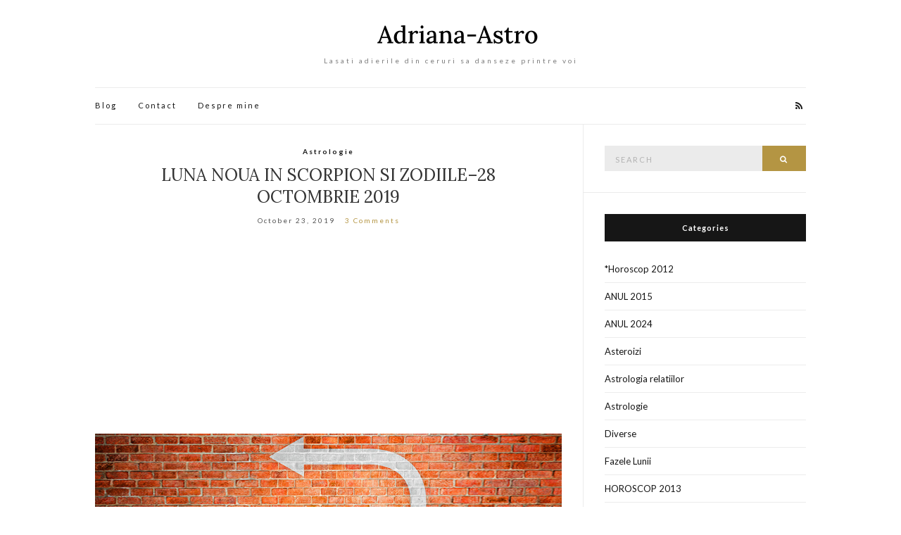

--- FILE ---
content_type: text/html; charset=UTF-8
request_url: https://adriana-astro.com/luna-noua-in-scorpion-si-zodiile-28-octombrie-2019/
body_size: 13920
content:
<!doctype html>
<html lang="en-US">
<head>
	<meta charset="UTF-8">
	<meta name="viewport" content="width=device-width, initial-scale=1">
	<link rel="profile" href="https://gmpg.org/xfn/11">
	<link rel="pingback" href="https://adriana-astro.com/xmlrpc.php">

	<title>LUNA NOUA IN SCORPION  SI  ZODIILE–28 OCTOMBRIE 2019 &#8211; Adria</title>
<link rel='dns-prefetch' href='//s.w.org' />
<link rel="alternate" type="application/rss+xml" title="Adria &raquo; Feed" href="https://adriana-astro.com/feed/" />
<link rel="alternate" type="application/rss+xml" title="Adria &raquo; Comments Feed" href="https://adriana-astro.com/comments/feed/" />
<link rel="alternate" type="application/rss+xml" title="Adria &raquo; LUNA NOUA IN SCORPION  SI  ZODIILE–28 OCTOMBRIE 2019 Comments Feed" href="https://adriana-astro.com/luna-noua-in-scorpion-si-zodiile-28-octombrie-2019/feed/" />
		<script type="text/javascript">
			window._wpemojiSettings = {"baseUrl":"https:\/\/s.w.org\/images\/core\/emoji\/13.0.0\/72x72\/","ext":".png","svgUrl":"https:\/\/s.w.org\/images\/core\/emoji\/13.0.0\/svg\/","svgExt":".svg","source":{"concatemoji":"https:\/\/adriana-astro.com\/wp-includes\/js\/wp-emoji-release.min.js?ver=5.5.17"}};
			!function(e,a,t){var n,r,o,i=a.createElement("canvas"),p=i.getContext&&i.getContext("2d");function s(e,t){var a=String.fromCharCode;p.clearRect(0,0,i.width,i.height),p.fillText(a.apply(this,e),0,0);e=i.toDataURL();return p.clearRect(0,0,i.width,i.height),p.fillText(a.apply(this,t),0,0),e===i.toDataURL()}function c(e){var t=a.createElement("script");t.src=e,t.defer=t.type="text/javascript",a.getElementsByTagName("head")[0].appendChild(t)}for(o=Array("flag","emoji"),t.supports={everything:!0,everythingExceptFlag:!0},r=0;r<o.length;r++)t.supports[o[r]]=function(e){if(!p||!p.fillText)return!1;switch(p.textBaseline="top",p.font="600 32px Arial",e){case"flag":return s([127987,65039,8205,9895,65039],[127987,65039,8203,9895,65039])?!1:!s([55356,56826,55356,56819],[55356,56826,8203,55356,56819])&&!s([55356,57332,56128,56423,56128,56418,56128,56421,56128,56430,56128,56423,56128,56447],[55356,57332,8203,56128,56423,8203,56128,56418,8203,56128,56421,8203,56128,56430,8203,56128,56423,8203,56128,56447]);case"emoji":return!s([55357,56424,8205,55356,57212],[55357,56424,8203,55356,57212])}return!1}(o[r]),t.supports.everything=t.supports.everything&&t.supports[o[r]],"flag"!==o[r]&&(t.supports.everythingExceptFlag=t.supports.everythingExceptFlag&&t.supports[o[r]]);t.supports.everythingExceptFlag=t.supports.everythingExceptFlag&&!t.supports.flag,t.DOMReady=!1,t.readyCallback=function(){t.DOMReady=!0},t.supports.everything||(n=function(){t.readyCallback()},a.addEventListener?(a.addEventListener("DOMContentLoaded",n,!1),e.addEventListener("load",n,!1)):(e.attachEvent("onload",n),a.attachEvent("onreadystatechange",function(){"complete"===a.readyState&&t.readyCallback()})),(n=t.source||{}).concatemoji?c(n.concatemoji):n.wpemoji&&n.twemoji&&(c(n.twemoji),c(n.wpemoji)))}(window,document,window._wpemojiSettings);
		</script>
		<style type="text/css">
img.wp-smiley,
img.emoji {
	display: inline !important;
	border: none !important;
	box-shadow: none !important;
	height: 1em !important;
	width: 1em !important;
	margin: 0 .07em !important;
	vertical-align: -0.1em !important;
	background: none !important;
	padding: 0 !important;
}
</style>
	<link rel='stylesheet' id='wp-block-library-css'  href='https://adriana-astro.com/wp-includes/css/dist/block-library/style.min.css?ver=5.5.17' type='text/css' media='all' />
<link rel='stylesheet' id='olsen-light-google-font-css'  href='//fonts.googleapis.com/css?family=Lora%3A400%2C700%2C400italic%2C700italic%7CLato%3A400%2C400italic%2C700%2C700italic&#038;ver=5.5.17' type='text/css' media='all' />
<link rel='stylesheet' id='font-awesome-css'  href='https://adriana-astro.com/wp-content/themes/olsen-light/vendor/fontawesome/font-awesome.css?ver=4.7.0' type='text/css' media='all' />
<link rel='stylesheet' id='olsen-light-magnific-css'  href='https://adriana-astro.com/wp-content/themes/olsen-light/vendor/magnific/magnific.css?ver=1.0.0' type='text/css' media='all' />
<link rel='stylesheet' id='olsen-light-slick-css'  href='https://adriana-astro.com/wp-content/themes/olsen-light/vendor/slick/slick.css?ver=1.5.7' type='text/css' media='all' />
<link rel='stylesheet' id='olsen-light-style-css'  href='https://adriana-astro.com/wp-content/themes/olsen-light/style.css?ver=1.5.0' type='text/css' media='all' />
<script type='text/javascript' src='https://adriana-astro.com/wp-includes/js/jquery/jquery.js?ver=1.12.4-wp' id='jquery-core-js'></script>
<link rel="https://api.w.org/" href="https://adriana-astro.com/wp-json/" /><link rel="alternate" type="application/json" href="https://adriana-astro.com/wp-json/wp/v2/posts/7296" /><link rel="EditURI" type="application/rsd+xml" title="RSD" href="https://adriana-astro.com/xmlrpc.php?rsd" />
<link rel="wlwmanifest" type="application/wlwmanifest+xml" href="https://adriana-astro.com/wp-includes/wlwmanifest.xml" /> 
<link rel='prev' title='LUNA NOUA IN SCORPION–28 OCTOMBRIE 2019, ORA 5:38, ORA ROMANIEI–“NASTE UN OM NOU DIN TINE!”' href='https://adriana-astro.com/luna-noua-in-scorpion-28-octombrie-2019-ora-538-ora-romaniei-naste-un-om-nou-din-tine/' />
<link rel='next' title='MERCUR RETROGRAD IN SCORPION–31 OCTOMBRIE 2019 –ORA 17:42 SI 20 NOIEMBRIE 2019, ORA 21:12-REPARA AICI!' href='https://adriana-astro.com/mercur-retrograd-in-scorpion-31-octombrie-2019-ora-1742-si-20-noiembrie-2019-ora-2112-repara-aici/' />
<meta name="generator" content="WordPress 5.5.17" />
<link rel="canonical" href="https://adriana-astro.com/luna-noua-in-scorpion-si-zodiile-28-octombrie-2019/" />
<link rel='shortlink' href='https://adriana-astro.com/?p=7296' />
<link rel="alternate" type="application/json+oembed" href="https://adriana-astro.com/wp-json/oembed/1.0/embed?url=https%3A%2F%2Fadriana-astro.com%2Fluna-noua-in-scorpion-si-zodiile-28-octombrie-2019%2F" />
<link rel="alternate" type="text/xml+oembed" href="https://adriana-astro.com/wp-json/oembed/1.0/embed?url=https%3A%2F%2Fadriana-astro.com%2Fluna-noua-in-scorpion-si-zodiile-28-octombrie-2019%2F&#038;format=xml" />
<meta name="generator" content="Site Kit by Google 1.23.0" /><style type="text/css"></style><script async src="//pagead2.googlesyndication.com/pagead/js/adsbygoogle.js"></script><script>(adsbygoogle = window.adsbygoogle || []).push({"google_ad_client":"ca-pub-9345323508675116","enable_page_level_ads":true,"tag_partner":"site_kit"});</script></head>
<body class="post-template-default single single-post postid-7296 single-format-standard" itemscope="itemscope" itemtype="http://schema.org/WebPage">
<div><a class="skip-link sr-only sr-only-focusable" href="#site-content">Skip to the content</a></div>

<div id="page">

	
	<div class="container">
		<div class="row">
			<div class="col-12">

				<header id="masthead" class="site-header group" role="banner" itemscope="itemscope" itemtype="http://schema.org/Organization">

					<div class="site-logo">
						<div itemprop="name">
							<a itemprop="url" href="https://adriana-astro.com">
																	<img itemprop="logo"
									     src="https://adriana-astro.com/wp-content/themes/olsen-light/images/logo.png"
									     alt="Adria"/>
															</a>
						</div>

													<p class="tagline">Lasati adierile din ceruri sa danseze printre voi</p>
											</div><!-- /site-logo -->

					<div class="site-bar group">
						<nav class="nav" role="navigation" itemscope="itemscope" itemtype="http://schema.org/SiteNavigationElement">
							<ul class="navigation">
<li class="page_item page-item-11987 current_page_parent"><a href="https://adriana-astro.com/blog/">Blog</a></li>
<li class="page_item page-item-5445"><a href="https://adriana-astro.com/contact/">Contact</a></li>
<li class="page_item page-item-5423"><a href="https://adriana-astro.com/despre-mine/">Despre mine</a></li>
</ul>

							<a class="mobile-nav-trigger" href="#mobilemenu"><i class="fa fa-navicon"></i> Menu</a>
						</nav>
												<div id="mobilemenu"></div>

						
							<div class="site-tools ">
								
										<ul class="socials">
										<li><a href="https://adriana-astro.com/feed/" target="_blank"><i class="fa fa-rss"></i></a></li>
					</ul>
		
							</div><!-- /site-tools -->
					</div><!-- /site-bar -->

				</header>

				
				<div id="site-content">

<div class="row">

	<div class="col-lg-8 col-12">
		<main id="content" role="main" itemprop="mainContentOfPage" itemscope="itemscope" itemtype="http://schema.org/Blog">
			<div class="row">
				<div class="col-12">

											<article id="entry-7296" class="entry post-7296 post type-post status-publish format-standard hentry category-astrologie tag-asteroidul-urda tag-horoscop-luna-noua-scorpion-2019 tag-luna-noua-scorpion-2019 tag-luna-noua-scorpion-octombrie-2019 tag-mercur-retrograd-scorpion-2019" itemscope="itemscope" itemtype="http://schema.org/BlogPosting" itemprop="blogPost">

							<div class="entry-meta entry-meta-top">
								<p class="entry-categories">
									<a href="https://adriana-astro.com/category/astrologie/" rel="category tag">Astrologie</a>								</p>
							</div>

							<h1 class="entry-title" itemprop="headline">
								LUNA NOUA IN SCORPION  SI  ZODIILE–28 OCTOMBRIE 2019							</h1>

							<div class="entry-meta entry-meta-bottom">
								<time class="entry-date" itemprop="datePublished" datetime="2019-10-23T18:31:48+00:00">October 23, 2019</time>

								<a href="https://adriana-astro.com/luna-noua-in-scorpion-si-zodiile-28-octombrie-2019/#comments" class="entry-comments-no ">3 Comments</a>
							</div>

							

							<div class="entry-content" itemprop="text">
								<script async src="//pagead2.googlesyndication.com/pagead/js/adsbygoogle.js"></script>
<!-- post header -->
<ins class="adsbygoogle"
     style="display:block"
     data-ad-client="ca-pub-9345323508675116"
     data-ad-slot="9681518529"
     data-ad-format="auto"></ins>
<script>
(adsbygoogle = window.adsbygoogle || []).push({});
</script><p><a href="https://adriana-astro.com/wp-content/uploads/2019/07/mercur-retro.jpg" data-lightbox="gal[7296]"><img loading="lazy" class="alignnone size-full wp-image-7204" src="https://adriana-astro.com/wp-content/uploads/2019/07/mercur-retro.jpg" alt="" width="750" height="250" /></a></p>
<p><strong>Luna Noua pe gradul 5 Scorpion vorbeste despre transformare, schimbare, pasiuni, emotii profunde, dorinte obsesive, planuri secrete. </strong> Evitati tacticile de manipulare, evitati suspiciunile. Aceasta Luna Noua in Scorpion este despre curatarea si eliberarea modelelor mentale, emotionale, fizice si spirituale care nu ne mai servesc. Cand facem acest lucru ne vindecam pe noi insine, devenim o pasare Phoenix care se ridica din propria cenusa. Cu Mercur retrograd in Scorpion(31 octombrie-20 noiembrie) imediat dupa luna noua, oportunitatile tin mai mult de corectarea si redefinirea unor fapte, actiuni din trecut.<span id="more-7296"></span></p>
<p><strong>Influenta majora</strong> a acestei energii va fi asupra semnelor fixe: Scorpion, Taur, Leu, Varsator, mai ales pentru cei nascuti in apropierea datei de 28 plus minus trei zile dar si pentru cei care au planete personale, ascendentul, casa carierei, casa partenerului pe gradul 5 ( plus, minus 3 grade ) Scorpion, Taur, Leu, Varsator.</p>
<p><strong>Acest horoscop facut in functie de energizarea caselor astrologice (domeniile din viata noastra) de catre Luna Noua este mai precis pentru cei care isi cunosc semnul ascendentului, deci, daca va cunoasteti semnul ascendentului cititi intai horoscopul pentru ascendent si apoi pentru semnul soarelui. </strong></p>
<p><strong>BERBEC / ASCENDENTUL IN BERBEC ( 21 martie -19 aprilie )</strong></p><div class="DGgSqiad" style="clear:both;float:left;width:100%;margin:0 0 20px 0;"><script async src="//pagead2.googlesyndication.com/pagead/js/adsbygoogle.js"></script>
<!-- in post 1 -->
<ins class="adsbygoogle"
     style="display:block"
     data-ad-client="ca-pub-9345323508675116"
     data-ad-slot="8483986922"
     data-ad-format="auto"></ins>
<script>
(adsbygoogle = window.adsbygoogle || []).push({});
</script></div>
<p>Luna Noua in Scorpion anunta transformarea si regenerarea voastra prin afaceri, finante, partener de viata, asocieri secrete.<br />
Oportunitatile voastre sunt legate de celalti, de ajutorul venit de la altii, nu ezitati sa cereti ajutorul cuiva daca aveti nevoie. Aspectele financiare vin in centrul atentiei. Este un moment bun sa va concentrati pe probleme de intimitate. De asemenea, este un moment favorabil pentru a incepe un plan financiar, un plan de economii, un imprumut. Uranus se opune acestei Luni Noi, acest aspect poate aduce evenimente bruste si neasteptate legate de castigurile financiare personale, de  asociat, de cei cu care aveti un acord semnat, de aspectele legate de lupta pentru putere, secretele ies in lumina. Cu Uranus retrograd, problemele actuale au radacini in trecut, problemele ce trebuiesc re-gandite tin de valoarea voastra, de ceea ce faceti pentru a obtine bani, de prieteni, munca la un proiect comun cu ceilalti. Uranus retrograd este o oportunitate de a da deoparte tot ceea ce este inutil, invechit in viata voastra, in modul de a va valorifica talentele, in modul de a construi valori prin valoarea voastra, in prieteniile si idealurile voastre. <strong>Luna Noua in Scorpion de mana cu asteroidul 167 Urda</strong> (soarta in actiune, trecut) are rolul de a repara unele abateri de la adevaratul plan al vietii voastre. Poate fi vorba de o afacere, un plan ascuns pentru obtinerea puterii, familie, parinti, copii, iubire. Tot Luna Noua in Scorpion vorbeste si despre miscarea aparent retrograda a lui Mercur in Scorpion care incepe pe 31 octombtrie 2019. Pana pe 20 noiembrie,  <strong>Mercur retrograd</strong> este de fapt un dar ceresc ce va ofera ocazia de a reflecta, de a revizui si corecta greselile( afaceri, manipularea si controlul celorlalti, bani multi, rude, comunicare) facute in trecut din graba, neatentie, prin fel de fel de influente.</p>
<p><strong>TAUR / ASCENDENTUL IN TAUR</strong><strong> ( 20 aprilie -20 mai)</strong></p>
<p>Luna Noua in Scorpion anunta transformarea si regenerarea voastra prin sot, amant, prieten, partener de afaceri, coleg, consilier, lucru in echipa. Puteti cunoaste partenerul care va intregeste sufletul, puteti gasi avocatul benefic unei cauze juridice, puteti face pace cu un rival. Este o perioada benefica semnarii sau negocierii unor contracte. Uranus se opune acestei Luni Noi, acest aspect poate aduce evenimente bruste si neasteptate legate de relatiile voastre, cariera, ambitii profesionale, fiti foarte atenti la comportamentul vostru.  Uranus retrgrad va cere sa va re-inventati, sa va revizuiti comportamentul si modul de a relationa cu ceilalti.  Acuma, Uranus retrograd este o oportunitate de a da deoparte tot ceea ce este inutil, invechit in viata noastra, in imaginea voastra, este o sansa unica de a fura focul de la zei fara a fi pedepsiti iarasi. <strong>Luna Noua in Scorpion de mana cu asteroidul 167 Urda</strong> (soarta in actiune, trecut) are rolul de a repara unele abateri de la adevaratul plan al vietii voastre. Poate fi vorba de o relatie, un concurent, un rival, o ruda, o sora, un frate, parinti, familie. Tot Luna Noua in Scorpion vorbeste si despre miscarea aparent retrograda a lui Mercur in Scorpion care incepe pe 31 octombtrie 2019. Pana pe 20 noiembrie,  <strong>Mercur retrograd</strong> este de fapt un dar ceresc ce va ofera ocazia de a reflecta, de a revizui si corecta greselile( relatii, finante,valoare personala,  iubire, copii, mandrie) facute in trecut din graba, neatentie, prin fel de fel de influente.</p>
<p><strong>GEMENI / ASCENDENTUL IN GEMENI</strong><strong> ( 21 mai -20 iunie )</strong></p>
<p>Luna Noua in Scorpion anunta transformarea si regenerarea voastra prin munca, proiecte de munca, crize existentiale, colegi, sefi. Orice problema de sanatate poate cunoaste “ un nou inceput “ in tratarea si vindecarea ei. Puteti primi o  oferta de munca, puteti primi o promovare la locul de munca, puteti primi anumite prime. Cu Luna Noua in casa a sasea, puteti fi obsedati de detaliile unui proiect ce tine de munca voastra, colegi. Este si un moment bun pentru a scapa de obiceiurile proaste si pentru a descoperi ceea ce va face cu adevarat fericiti. Uranus se opune acestei Luni Noi, asta poate sa induca un sentiment de revolta fata de ceva din trecut, pot iesi anumite secrete in lumina, puteti avea abordari neobisnuite pentru a ajuta oamenii sau pentru a gasi o informatie care sa faca lumina intr-o experienta neobisnuita, socanta din trecut. Dar Uranus retrograd in casa XII va cere sa depasiti tiparele de a fi victime, martiri, de a juca in povesti tesute de altii numai de voi nu. Marea sansa de vindecare vine prin mintea mai mare, uraniana, prin intelegerea faptului ca tot ceea ce ganditi vine inapoi la voi. Jocul final al lui Uranus este sa va arate care este diferenta dintre banalitatea, conventiile pamantesti ale vietii noastre si valorile inestimabile ale cerului. <strong>Luna Noua in Scorpion de mana cu asteroidul 167 Urda</strong> (soarta in actiune, trecut) are rolul de a repara unele abateri de la adevaratul plan al vietii voastre. Poate fi vorba de un proiect de munca, un coleg, sanatate, credinta, legea divina care bate legea pamanteasca. Tot Luna Noua in Scorpion vorbeste si despre miscarea aparent retrograda a lui Mercur in Scorpion care incepe pe 31 octombrie 2019. Pana pe 20 noiembrie,  <strong>Mercur retrograd</strong> este de fapt un dar ceresc ce va ofera ocazia de a reflecta, de a revizui si corecta greselile( munca, comunicare, proiecte de munca, colaborarea cu ceilalti) facute in trecut din graba, neatentie, prin fel de fel de influente.</p><div class="hMlX66PA" style="clear:both;float:left;width:100%;margin:0 0 20px 0;"><script async src="//pagead2.googlesyndication.com/pagead/js/adsbygoogle.js"></script>
<!-- in post 10 paragraphs -->
<ins class="adsbygoogle"
     style="display:block"
     data-ad-client="ca-pub-9345323508675116"
     data-ad-slot="5390919724"
     data-ad-format="auto"></ins>
<script>
(adsbygoogle = window.adsbygoogle || []).push({});
</script></div>
<p><strong>RAC / ASCENDENTUL IN RAC</strong><strong>( 21 iunie -22 iulie )</strong></p>
<p>Luna Noua in Scorpion anunta transformarea si regenerarea voastra prin iubire, proiecte creative, copii. Acesta este un moment bun pentru petreceri si distractii, pentru o noua poveste de dragoste, pentru evenimente sociale. Speranta de a avea un copil poate fi indeplinita acuma, o stire legata de o sarcina, o adoptie, vine la voi acuma. Daca aveti un copil care are nevoie  de ajutorul vostru , in urmatoarele zile, puteti face acest lucru intr-un mod benefic. Uranus se opune acestei Luni Noi, asta poate sa induca un sentiment de revolta impotriva prietenilor, puteti fi provocati de prieteni. Cu Uranus retrograd in casa XI, problemele actuale au radacini in trecut, problemele gresite tin de aliante, functii inalte, prieteni, protectii, sperante nefondate.<br />
Este o sansa de a re-face sau de a re-considera tot ce tine de prieteni, relatii sociale, un grup mai mare de oameni, interese umanitare, credinta, moralitate, straini, justitie inalta. Acuma, Uranus retrograd este o oportunitate de a da deoparte tot ceea ce este inutil, invechit in viata voastra, in gandirea voastra, sa depasiti anumite limite traditionale, sa propagati umanitarismul. <strong>Luna Noua in Scorpion de mana cu asteroidul 167 Urda</strong> (soarta in actiune, trecut) are rolul de a repara unele abateri de la adevaratul plan al vietii voastre.Poate fi vorba de un proiect creativ, un copil, banii unei afaceri, o mostenire neasteptata. Tot Luna Noua in Scorpion vorbeste si despre miscarea aparent retrograda a lui Mercur in Scorpion care incepe pe 31 octombtrie 2019. Pana pe 20 noiembrie,  <strong>Mercur retrograd</strong> este de fapt un dar ceresc ce va ofera ocazia de a reflecta, de a revizui si corecta greselile(iubire, copiii, comunicarea cu copiii, planuri personale, venituri financiare) facute in trecut din graba, neatentie, prin fel de fel de influente.</p>
<p><strong>LEU / ASCENDENTUL IN LEU</strong><strong>( 23 iulie -22 august)</strong></p>
<p>Luna Noua in Scorpion anunta transformarea si regenerarea voastra prin familie, parinti, camin, tara, afaceri imobiliare. Acesta este un moment bun pentru familia voastra, va permite sa creati planuri mai bune pentru viata voastra de familie sau sa gasiti acel sprijin emotional de care aveti nevoie. Aceasta Luna Noua poate deschide un drum nou benefic pentru o problema mai veche a sufletului vostru. Locuinta, parintii vostri, pot fi o preocupare deosebita in urmatoarele zile. Uranus se opune acestei Luni Noi, acest aspect poate aduce evenimente bruste si neasteptate in cariera voastra dar si legate de familie, parinti, deci atentie. Puteti sa va schimbati locul de munca, poate fi o oportunitate in cariera voastra, asta poate veni intr-un mod neasteptat, deasemenea puteti pierde un loc de munca. Cu Uranus retrograd in casa X, problemele actuale au radacini in trecut, problemele gresite tin de cariera, functii inalte, viata sociala, familie. Este o sansa de a re-face sau de a re-considera tot ce tine de cariera, ce va doriti cu adevarat in cariera voatra. Acuma, Uranus retrograd este o oportunitate de a da deoparte tot ceea ce este inutil, invechit in viata voastra, in cariera voastra, in ambitiile lumesti. <strong>Luna Noua in Scorpion de mana cu asteroidul 167 Urda</strong> (soarta in actiune, trecut) are rolul de a repara unele abateri de la adevaratul plan al vietii voastre.Poate fi vorba de familie, radacinile voastre, parinti, partener, asociat. Tot Luna Noua in Scorpion vorbeste si despre miscarea aparent retrograda a lui Mercur in Scorpion care incepe pe 31 octombtrie 2019. Pana pe 20 noiembrie,  <strong>Mercur retrograd</strong> este de fapt un dar ceresc ce va ofera ocazia de a reflecta, de a revizui si corecta greselile( familie, parinti, neam, patriotism, planuri personale egoiste) facute in trecut din graba, neatentie, prin fel de fel de influente.</p>
<p><strong>FECIOARA/ ASCENDENTUl IN FECIOARA </strong><strong>( 23august – 22 septembrie )</strong></p>
<p>Luna Noua in Scorpion anunta transformarea si regenerarea voastra prin  abilitatile voastre de comunicare, prin mintea voastra, prin studiile voastre, prin calatorii scurte. Toate activitatile legate de transport, cumparaturi, schimburi de informatii cu rudele sunt energizare de acest moment de luna noua. Comunicarea cu un frate/sora se poate imbunatati. Acesta ar putea fi un moment bun pentru a vorbi despre ceva care va deranjeaza dar in acelasi timp, trebuie sa fiti mai atenti la modul in care faceti acest lucru. Fiti foarte atenti la cuvintele voastre, nu uitati ca un cuvant poate darama un imperiu. Uranus se opune acestei Luni Noi, acest aspect poate aduce evenimente bruste si neasteptate in unele batalii juridice cu un partener, un frate, dar si in calatorii, studii inalte. Cu Uranus retrograd in casa IX, problemele actuale au radacini in trecut, problemele gresite tin de credinta, studii superioare, diplome universitare, moralitate, adevar, straini, afaceri cu strainii, justitie inalta. Este o sansa de a re-face sau de a re-considera tot ce tine de credinta, straini, munca, proiecte de munca, colaborarea cu cei cu care munciti. <strong>Luna Noua in Scorpion de mana cu asteroidul 167 Urda</strong> (soarta in actiune, trecut) are rolul de a repara unele abateri de la adevaratul plan al vietii voastre. Poate fi vorba de o ruda, un examen, prieteni, munca in echipa, o speranta de-a voastra. Tot Luna Noua in Scorpion vorbeste si despre miscarea aparent retrograda a lui Mercur in Scorpion care incepe pe 31 octombtrie 2019. Pana pe 20 noiembrie,  <strong>Mercur retrograd</strong> este de fapt un dar ceresc ce va ofera ocazia de a reflecta, de a revizui si corecta greselile(comunicare, rude, planuri personale, incalcarea unor promisiuni, a unor acorduri) facute in trecut din graba, neatentie, prin fel de fel de influente.</p>
<p><strong>BALANTA/ ASCENDENTUL IN BALANTA</strong><strong>( 23 septembrie -22 octombrie)</strong></p>
<p>Luna Noua in Scorpion anunta transformarea si regenerarea voastra prin intelegerea profunda a valorilor materiale si spirituale, a rolului acestora in viata voastra. Aspectele financiare vin in centrul atentiei. Stabilirea unor obiective financiare realiste sunt favorizate in acest timp. Puteti descoperi noi modalitati de a va creste veniturile financiare. Este un moment de noi inceputuri legate de contul vostru bancar si de echilibrare a vietii voastre relationale. Uranus se opune acestei Luni Noi, acest aspect poate aduce evenimente bruste si neasteptate in unele chestiuni financiare, resurse comune, impozite, pensii alimentare, credite, lupte ascunse pentru putere, mosteniri, copii, relatia cu copiii vostri. Cu Uranus retrograd in casa VIII, problemele actuale au radacini in trecut, problemele gresite tin de modul de a intelege puterea, afacerile, jocurile secrete, viata intima. Este o sansa de a re-face sau de a re-considera tot ceea ce tine de resursele celuilalt, de  mosteniri, dorinta de manipulare a celorlalti, trebuie sa intelegeti ca lucrurile nevazute sunt vazute totusi. Acuma, Uranus retrograd este o oportunitate de a da deoparte tot ceea ce este inutil, invechit in viata voastra, in modul de a vedea o afacere, un acord semnat, o colaborare cu un partener, un asociat. <strong>Luna Noua in Scorpion de mana cu asteroidul 167 Urda</strong> (soarta in actiune, trecut) are rolul de a repara unele abateri de la adevaratul plan al vietii voastre. Poate fi vorba de bani, un bun imobiliar, cariera, prieteni, imagine profesionala. Tot Luna Noua in Scorpion vorbeste si despre miscarea aparent retrograda a lui Mercur in Scorpion care incepe pe 31 octombtrie 2019. Pana pe 20 noiembrie,  <strong>Mercur retrograd</strong> este de fapt un dar ceresc ce va ofera ocazia de a reflecta, de a revizui si corecta greselile( bani, valoare personala care creaza valori, bogatii, bunuri materiale, credinta, respectarea legilor) facute in trecut din graba, neatentie, prin fel de fel de influente.</p>
<p><strong>SCORPION/ ASCENDENTUL IN SCORPION </strong><strong>( 23 octombrie-21 noiembrie)</strong></p>
<p>Luna noua in semnul vostru anunta oportunitati de transformare si regenerare a voastra prin intelegerea profunda a vietii voastre, prin focalizarea pe prioritatile voastre, pe proiectele personale. Acuma, puteti fi cel mai bun detectiv pentru voi. Concentrati-va pe schimbarea obiceiurilor personale in asa fel incat sa fiti mai increzatori in voi si in proiectele voastre. Noile experiente aduse de aceasta lunatie au rolul de a va pune in lumina. Poate fi un pas catre un viitor nou. Din punct de vedere emotional, incertitudinea va poate crea destule probleme. Invatati sa va ascultati si intuitia, ea va arata calea cea buna. Este un moment de reinnoire pentru voi. Este cel mai bun timp pentru a va gandi la ce va doriti cu adevarat si sa va folositi intreaga energie pentru a ajunge acolo. Fiti mai increzatori in voi, in ceea ce va doriti cu adevarat, asa faceti lucrurile sa se intample cu adevarat.<br />
Uranus se opune acestei Luni Noi, acest aspect poate aduce evenimente bruste si neasteptate in unele chestiuni parteneriale, in procese, in asociatii, in relatia cu parintii, cu familia voastra, cu o casa. Cu Uranus retrograd in casa VII, problemele actuale au radacini in trecut, problemele gresite tin de modul de a intelege o relatie, o casnicie, partenerul de viata, un asociat, o lege si rolul ei, familia, parintii, tara de origine, afacerile imobiliare.  Este o sansa de a re-face sau de a re-considera tot ce tine de relatiile voastre, de familia voastra, de adevaratele voastre radacini, de parinti. <strong>Luna Noua in Scorpion de mana cu asteroidul 167 Urda</strong> (soarta in actiune, trecut) are rolul de a repara unele abateri de la adevaratul plan al vietii voastre. Poate fi vorba de un proiect personal, de imaginea voastra, reputatie, prezenta sociala, cariera, strainatate, credinta, lege divina. Tot Luna Noua in Scorpion vorbeste si despre miscarea aparent retrograda a lui Mercur in Scorpion care incepe pe 31 octombtrie 2019. Pana pe 20 noiembrie,  <strong>Mercur retrograd</strong> este de fapt un dar ceresc ce va ofera ocazia de a reflecta, de a revizui si corecta greselile( relatii, incredere in ceilalti, manipulari si planuri ascunse, bani multi, mosteniri, banii celuilalt) facute in trecut din graba, neatentie, prin fel de fel de influente.</p>
<p><strong>SAGETATOR / ASCENDENTUL IN SAGETATOR </strong><strong>( 22 noiembrie—21 decembrie ) </strong></p>
<p>Luna noua in Scorpion anunta transformarea si regenerareaa voastra printr-o slujba in folosul celor multi, prin compasiune, credinta. Aceasta Luna Noua poate aduce complicatii, intarzieri, frustrari legate de faptele trecutului, lucruri ascunse, secrete dezvaluite, cineva se poate folosi de voi sau invers, puteti sa folositi pe cineva, ceva( un secret, o fapta din trecut, o poveste de viata impartasita voua) pentru a depasi o problema. Poate fi si un moment deosebit pentru depasirea unor probleme grele din trecut si asta prin reexaminarea lor, prin credinta, prin fel de fel de avertismente divine. Mare atentie la sanatate, intr-un fel, imbolnavirea voastra poate fi privita ca o protectie a voastra, va tine departe de fel de fel de situatii care va pot face mai mult rau. Uranus se opune acestei Luni Noi, acest aspect poate aduce evenimente bruste si neasteptate legate de locul de munca, sanatate, colegi, sefi, proiecte profesionale. Cu Uranus retrograd in casa VI, problemele actuale au radacini in trecut, problemele ce trebuiesc re-gandite tin de locul de munca, un contract de munca, un coleg, rude, comunitatea in care traiti, comunicare. <strong>Luna Noua in Scorpion de mana cu asteroidul 167 Urda</strong> (soarta in actiune, trecut) are rolul de a repara unele abateri de la adevaratul plan al vietii voastre. Poate fi vorba de strainatate, straini, credinta, mosteniri, cariera, imagine profesionala.Tot Luna Noua in Scorpion vorbeste si despre miscarea aparent retrograda a lui Mercur in Scorpion care incepe pe 31 octombtrie 2019. Pana pe 20 noiembrie,  <strong>Mercur retrograd</strong> este de fapt un dar ceresc ce va ofera ocazia de a reflecta, de a revizui si corecta greselile(comunicare, tradari, planuri facute in spatele usilor inchise, relatii, parteneri, asociati, cariera, ambitii profesionale) facute in trecut din graba, neatentie, prin fel de fel de influente.</p>
<p><strong>CAPRICORN / ASCENDENTUL IN CAPRICORN </strong><strong>( 22 decembrie -19 ianuarie )</strong></p>
<p>Luna Noua in Scorpion anunta transformarea si regenerarea voastra prin  prieteni, echipe, cluburi, asociatii profesionale, activitati de grup, internet, comportament imprevizibil. Este un moment minunat ce va poate ajuta sa dati viata unor proiecte noi printr-o continua dezvoltare a contactelor sociale, a amicitiilor influente. Apare o sansa de a lucra sau de a sustine o cauza importanta pentru un grup la care aderati. Uranus se opune acestei Luni Noi, acest aspect poate aduce evenimente bruste si neasteptate legate de un iubit, un prieten se poate transforma in iubit, necazuri de la copii, pierderi prin speculatii. Cu Uranus retrograd in casa V, problemele actuale au radacini in trecut, problemele ce trebuiesc re-gandite tin de modul de a vedea o iubire, de copii, de mandrie exagerata( mandria merge tot timpul in fata caderii), de speculatii diverse, de creativitatea personala, valoarea personala, bunuri materiale si spirituale. <strong>Luna Noua in Scorpion de mana cu asteroidul 167 Urda</strong> (soarta in actiune, trecut) are rolul de a repara unele abateri de la adevaratul plan al vietii voastre. Poate fi vorba de un prieten, o relatie ciudata, un proiect comun, partener, asociat, jocuri secrete ale puterii. Tot Luna Noua in Scorpion vorbeste si despre miscarea aparent retrograda a lui Mercur in Scorpion care incepe pe 31 octombtrie 2019. Pana pe 20 noiembrie,  <strong>Mercur retrograd</strong> este de fapt un dar ceresc ce va ofera ocazia de a reflecta, de a revizui si corecta greselile(comunicare, prieteni, relatii, munca, proiecte profesionale, credinta, cultivarea adevarului) facute in trecut din graba, neatentie, prin fel de fel de influente.</p>
<p><strong>VARSATOR / ASCENDENTUL IN VARSATOR </strong><strong>( 20 ianuarie-18 februarie )</strong></p><div class="YiAhTNWL" style="clear:both;float:left;width:100%;margin:0 0 20px 0;"><script async src="//pagead2.googlesyndication.com/pagead/js/adsbygoogle.js"></script>
<!-- in post 20 paragraphs -->
<ins class="adsbygoogle"
     style="display:block"
     data-ad-client="ca-pub-9345323508675116"
     data-ad-slot="8344386122"
     data-ad-format="auto"></ins>
<script>
(adsbygoogle = window.adsbygoogle || []).push({});
</script></div>
<p>Luna Noua in Scorpion anunta transformarea si regenerarea voastra prin cariera, proiecte importante, figuri autoritare si aspiratiile pentru viitor. Acesta lunatie va ajuta sa va reorientati eforturile in domeniul carierei pentru a atinge un echilibru in viitor. Femeile pot juca un rol important in mediul profesional prin sustinerea intereselor voastre profesionale. Sunteti in lumina reflectoarelor acuma si puteti vedea mai bine oportunitatile acestui moment.<br />
Uranus se opune acestei Luni Noi, acest aspect poate aduce evenimente bruste si neasteptate legate de familie, parinti, cariera, casa, va puteti muta datorita schimbarii locului de munca, puteti avea evenimente neasteptate legate de casa. Cu Uranus retrograd in casa IV, problemele actuale au radacini in trecut, problemele ce trebuiesc re-gandite tin de familie, radacinile voastre, parinti, camin, casa, imagine personala. Acuma, Uranus retrograd este o oportunitate de a da deoparte tot ceea ce este inutil, invechit in viata voastra, in relatia cu familia voastra, in planurile voastre personale. <strong>Luna Noua in Scorpion de mana cu asteroidul 167 Urda</strong> (soarta in actiune, trecut) are rolul de a repara unele abateri de la adevaratul plan al vietii voastre. Poate fi vorba de cariera, ambitii profesionale si sociale, partener de viata, asociat, munca. Tot Luna Noua in Scorpion vorbeste si despre miscarea aparent retrograda a lui Mercur in Scorpion care incepe pe 31 octombtrie 2019. Pana pe 20 noiembrie,  <strong>Mercur retrograd</strong> este de fapt un dar ceresc ce va ofera ocazia de a reflecta, de a revizui si corecta greselile( comunicare, cariera, imagine profesionala, iubire, copii, manipulari, afaceri, banii celuilalt) facute in trecut din graba, neatentie, prin fel de fel de influente.</p>
<p><strong>PESTI / ASCENDENTUL IN PESTI </strong><strong>( 19 februarie -20 martie)</strong></p>
<p>Luna Noua in Scorpion anunta transformarea si regenerarea voastra prin studii, strainatate, calatorii mari, credinta, Dumnezeu. Puteti avea oportunitati noi legate de un curs in strainatate, puteti incepe un nou proiect legat de mass-media, puteti calatori mai mult. Uranus se opune acestei Luni Noi, acest aspect poate aduce evenimente bruste si neasteptate legate comunicarea cu rudele, cu vecinii, in calatorii, deci atentie. Cu Uranus retrograd in casa III, problemele actuale au radacini in trecut, problemele ce trebuiesc re-gandite tin de rude, gandire invechita, comunicare, comert, tineri, studii, de planurile facute in spatele usilor inchise, manipulari din umbra, iluzii, actiuni sub acoperire, dusmanii karmice. Uranus retrograd este o oportunitate de a da deoparte tot ceea ce este inutil, invechit in viata voastra, in gandirea voastra.<br />
<strong>Luna Noua in Scorpion de mana cu asteroidul 167 Urda</strong> (soarta in actiune, trecut) are rolul de a repara unele abateri de la adevaratul plan al vietii voastre. Poate fi vorba de straini si strainatate, credinta, munca, colegi, copii, iubire, proiecte creative personale. Tot Luna Noua in Scorpion vorbeste si despre miscarea aparent retrograda a lui Mercur in Scorpion care incepe pe 31 octombtrie 2019. Pana pe 20 noiembrie,  <strong>Mercur retrograd</strong> este de fapt un dar ceresc ce va  ofera ocazia de a reflecta, de a revizui si corecta greselile(comunicare, studii, credinta, familie, partener de viata) facute in trecut din graba, neatentie, prin fel de fel de influente.</p>
<p>Adriana Tudosa</p>
<script async src="//pagead2.googlesyndication.com/pagead/js/adsbygoogle.js"></script>
<!-- end of article -->
<ins class="adsbygoogle"
     style="display:block"
     data-ad-client="ca-pub-9345323508675116"
     data-ad-slot="6867652926"
     data-ad-format="auto"></ins>
<script>
(adsbygoogle = window.adsbygoogle || []).push({});
</script></p>															</div>

							<div class="entry-tags">
								<a href="https://adriana-astro.com/tag/asteroidul-urda/" rel="tag">asteroidul urda</a><a href="https://adriana-astro.com/tag/horoscop-luna-noua-scorpion-2019/" rel="tag">horoscop luna noua scorpion 2019</a><a href="https://adriana-astro.com/tag/luna-noua-scorpion-2019/" rel="tag">luna noua scorpion 2019</a><a href="https://adriana-astro.com/tag/luna-noua-scorpion-octombrie-2019/" rel="tag">luna noua scorpion octombrie 2019</a><a href="https://adriana-astro.com/tag/mercur-retrograd-scorpion-2019/" rel="tag">mercur retrograd scorpion 2019</a>							</div>

							<div class="entry-utils group">
									<ul class="socials">
				<li><a href="https://www.facebook.com/sharer.php?u=https://adriana-astro.com/luna-noua-in-scorpion-si-zodiile-28-octombrie-2019/" target="_blank" class="social-icon"><i class="fa fa-facebook"></i></a></li>
		<li><a href="https://twitter.com/share?url=https://adriana-astro.com/luna-noua-in-scorpion-si-zodiile-28-octombrie-2019/" target="_blank" class="social-icon"><i class="fa fa-twitter"></i></a></li>
		<li><a href="https://www.linkedin.com/shareArticle?mini=true&#038;url=https%3A%2F%2Fadriana-astro.com%2Fluna-noua-in-scorpion-si-zodiile-28-octombrie-2019%2F" target="_blank" class="social-icon"><i class="fa fa-linkedin"></i></a></li>
			</ul>
							</div>

							<div id="paging" class="group">
																									<a href="https://adriana-astro.com/mercur-retrograd-in-scorpion-31-octombrie-2019-ora-1742-si-20-noiembrie-2019-ora-2112-repara-aici/" class="paging-standard paging-older">Previous Post</a>
																									<a href="https://adriana-astro.com/luna-noua-in-scorpion-28-octombrie-2019-ora-538-ora-romaniei-naste-un-om-nou-din-tine/" class="paging-standard paging-newer">Next Post</a>
															</div>

								<div class="entry-related">
					<h4>You may also like</h4>
		
		<div class="row">
							<div class="col-md-4 col-12">
					<article class="entry post-6709 post type-post status-publish format-standard hentry category-astrologie tag-eclipsa-soare-august-2018 tag-gradul-19-leu tag-horoscop-eclipsa-soare-leu-2018 tag-pandora">
	<div class="entry-meta">
		<time class="entry-date" datetime="2018-08-10T16:26:14+00:00">August 10, 2018</time>
	</div>
	<div class="entry-featured">
		<a href="https://adriana-astro.com/eclipsa-partiala-de-soare-in-leu-si-zodiile-11-august-2018/">
					</a>
	</div>
	<h2 class="entry-title"><a href="https://adriana-astro.com/eclipsa-partiala-de-soare-in-leu-si-zodiile-11-august-2018/">ECLIPSA PARTIALA DE SOARE IN LEU SI  ZODIILE -11 AUGUST 2018</a></h2>
</article>
				</div>
							<div class="col-md-4 col-12">
					<article class="entry post-4594 post type-post status-publish format-standard hentry category-astrologie tag-asteroidul-eros tag-jupiter-trigon-uranus tag-luna-noua-in-gemeni-2015 tag-luna-noua-in-gemeni-iunie-2015">
	<div class="entry-meta">
		<time class="entry-date" datetime="2015-06-09T17:12:14+00:00">June 9, 2015</time>
	</div>
	<div class="entry-featured">
		<a href="https://adriana-astro.com/luna-noua-in-gemeni-16-iunie-2015-ora-1704-mori-si-devino/">
					</a>
	</div>
	<h2 class="entry-title"><a href="https://adriana-astro.com/luna-noua-in-gemeni-16-iunie-2015-ora-1704-mori-si-devino/">LUNA NOUA IN GEMENI – 16 IUNIE 2015, ORA 17:04– “ MORI SI DEVINO!&#8221;</a></h2>
</article>
				</div>
							<div class="col-md-4 col-12">
					<article class="entry post-9312 post type-post status-publish format-standard hentry category-astrologie tag-horoscop-saturn-retrograd-2022 tag-saturn-retrograd-2022 tag-saturn-retrograd-varsator-2022 tag-simbol-sabian-grad-26-varsator">
	<div class="entry-meta">
		<time class="entry-date" datetime="2022-06-06T13:33:14+00:00">June 6, 2022</time>
	</div>
	<div class="entry-featured">
		<a href="https://adriana-astro.com/horoscopul-lui-saturn-in-mers-aparent-retrograd-in-varsator-5-iunie-23-octombrie-2022/">
					</a>
	</div>
	<h2 class="entry-title"><a href="https://adriana-astro.com/horoscopul-lui-saturn-in-mers-aparent-retrograd-in-varsator-5-iunie-23-octombrie-2022/">HOROSCOPUL LUI  SATURN IN MERS APARENT RETROGRAD IN VARSATOR, 5 IUNIE -23 OCTOMBRIE 2022</a></h2>
</article>
				</div>
								</div>
	</div>

							
	<div id="comments">

	<div class="post-comments group">
		<h3>3 Comments</h3>

				
		<ol id="comment-list">
					<li id="comment-27850" class="comment even thread-even depth-1">
			<article id="div-comment-27850" class="comment-body">
				<footer class="comment-meta">
					<div class="comment-author vcard">
						<img alt='' src='https://secure.gravatar.com/avatar/7544ddee85729d5197b646668f45a531?s=64&#038;d=mm&#038;r=g' srcset='https://secure.gravatar.com/avatar/7544ddee85729d5197b646668f45a531?s=128&#038;d=mm&#038;r=g 2x' class='avatar avatar-64 photo' height='64' width='64' loading='lazy'/>						<b class="fn">Mihaela Grigorica</b> <span class="says">says:</span>					</div><!-- .comment-author -->

					<div class="comment-metadata">
						<a href="https://adriana-astro.com/luna-noua-in-scorpion-si-zodiile-28-octombrie-2019/#comment-27850">
							<time datetime="2019-10-25T05:42:40+00:00">
								October 25, 2019 at 5:42 am							</time>
						</a>
											</div><!-- .comment-metadata -->

									</footer><!-- .comment-meta -->

				<div class="comment-content">
					<p>Multumesc!</p>
				</div><!-- .comment-content -->

							</article><!-- .comment-body -->
		</li><!-- #comment-## -->
		<li id="comment-28118" class="comment odd alt thread-odd thread-alt depth-1">
			<article id="div-comment-28118" class="comment-body">
				<footer class="comment-meta">
					<div class="comment-author vcard">
						<img alt='' src='https://secure.gravatar.com/avatar/85a8234dddf5f69ea80f83dccafedc1c?s=64&#038;d=mm&#038;r=g' srcset='https://secure.gravatar.com/avatar/85a8234dddf5f69ea80f83dccafedc1c?s=128&#038;d=mm&#038;r=g 2x' class='avatar avatar-64 photo' height='64' width='64' loading='lazy'/>						<b class="fn">M?d?lina</b> <span class="says">says:</span>					</div><!-- .comment-author -->

					<div class="comment-metadata">
						<a href="https://adriana-astro.com/luna-noua-in-scorpion-si-zodiile-28-octombrie-2019/#comment-28118">
							<time datetime="2019-10-26T18:51:33+00:00">
								October 26, 2019 at 6:51 pm							</time>
						</a>
											</div><!-- .comment-metadata -->

									</footer><!-- .comment-meta -->

				<div class="comment-content">
					<p>Mul?umim pentru tot! :*</p>
				</div><!-- .comment-content -->

							</article><!-- .comment-body -->
		</li><!-- #comment-## -->
		<li id="comment-28220" class="comment even thread-even depth-1">
			<article id="div-comment-28220" class="comment-body">
				<footer class="comment-meta">
					<div class="comment-author vcard">
						<img alt='' src='https://secure.gravatar.com/avatar/249207dbabb6c90d9c0c969d364ea90a?s=64&#038;d=mm&#038;r=g' srcset='https://secure.gravatar.com/avatar/249207dbabb6c90d9c0c969d364ea90a?s=128&#038;d=mm&#038;r=g 2x' class='avatar avatar-64 photo' height='64' width='64' loading='lazy'/>						<b class="fn">Nelly</b> <span class="says">says:</span>					</div><!-- .comment-author -->

					<div class="comment-metadata">
						<a href="https://adriana-astro.com/luna-noua-in-scorpion-si-zodiile-28-octombrie-2019/#comment-28220">
							<time datetime="2019-10-27T10:49:56+00:00">
								October 27, 2019 at 10:49 am							</time>
						</a>
											</div><!-- .comment-metadata -->

									</footer><!-- .comment-meta -->

				<div class="comment-content">
					<p>Multumesc! Fii binecuvantata, pentru ceea ce impartasesti aici cu noi.</p>
				</div><!-- .comment-content -->

							</article><!-- .comment-body -->
		</li><!-- #comment-## -->
		</ol>
					</div><!-- .post-comments -->

	<section id="respond">
		<div id="form-wrapper" class="group">
				<div id="respond" class="comment-respond">
		<h3 id="reply-title" class="comment-reply-title">Leave a Reply <small><a rel="nofollow" id="cancel-comment-reply-link" href="/luna-noua-in-scorpion-si-zodiile-28-octombrie-2019/#respond" style="display:none;">Cancel reply</a></small></h3><form action="https://adriana-astro.com/wp-comments-post.php" method="post" id="commentform" class="comment-form" novalidate><p class="comment-notes"><span id="email-notes">Your email address will not be published.</span> Required fields are marked <span class="required">*</span></p><p class="comment-form-comment"><label for="comment">Comment</label> <textarea id="comment" name="comment" cols="45" rows="8" maxlength="65525" required="required"></textarea></p><p class="comment-form-author"><label for="author">Name <span class="required">*</span></label> <input id="author" name="author" type="text" value="" size="30" maxlength="245" required='required' /></p>
<p class="comment-form-email"><label for="email">Email <span class="required">*</span></label> <input id="email" name="email" type="email" value="" size="30" maxlength="100" aria-describedby="email-notes" required='required' /></p>
<p class="comment-form-url"><label for="url">Website</label> <input id="url" name="url" type="url" value="" size="30" maxlength="200" /></p>
<p class="comment-form-cookies-consent"><input id="wp-comment-cookies-consent" name="wp-comment-cookies-consent" type="checkbox" value="yes" /> <label for="wp-comment-cookies-consent">Save my name, email, and website in this browser for the next time I comment.</label></p>
<p class="form-submit"><input name="submit" type="submit" id="submit" class="submit" value="Post Comment" /> <input type='hidden' name='comment_post_ID' value='7296' id='comment_post_ID' />
<input type='hidden' name='comment_parent' id='comment_parent' value='0' />
</p><p style="display: none;"><input type="hidden" id="akismet_comment_nonce" name="akismet_comment_nonce" value="dfd9e12fb2" /></p><p style="display: none;"><input type="hidden" id="ak_js" name="ak_js" value="91"/></p></form>	</div><!-- #respond -->
	<p class="akismet_comment_form_privacy_notice">This site uses Akismet to reduce spam. <a href="https://akismet.com/privacy/" target="_blank" rel="nofollow noopener">Learn how your comment data is processed</a>.</p>		</div><!-- #form-wrapper -->
	</section>

	</div><!-- #comments -->

						</article>
									</div>
			</div>
		</main>
	</div>

	<div class="col-lg-4 col-12">
		<div class="sidebar sidebar-right" role="complementary" itemtype="http://schema.org/WPSideBar" itemscope="itemscope">
	<aside id="search-4" class="widget group widget_search"><form action="https://adriana-astro.com/" class="searchform" method="get" role="search">
	<div>
		<label class="screen-reader-text">Search for:</label>
		<input type="text" placeholder="Search" name="s" value="">
		<button class="searchsubmit" type="submit"><i class="fa fa-search"></i><span class="screen-reader-text">Search</span></button>
	</div>
</form></aside><aside id="categories-3" class="widget group widget_categories"><h3 class="widget-title">Categories</h3>
			<ul>
					<li class="cat-item cat-item-1092"><a href="https://adriana-astro.com/category/horoscop-2012/">*Horoscop 2012</a>
</li>
	<li class="cat-item cat-item-1907"><a href="https://adriana-astro.com/category/anul-2015/">ANUL 2015</a>
</li>
	<li class="cat-item cat-item-4016"><a href="https://adriana-astro.com/category/anul-2024/">ANUL 2024</a>
</li>
	<li class="cat-item cat-item-953"><a href="https://adriana-astro.com/category/asteroizi/">Asteroizi</a>
</li>
	<li class="cat-item cat-item-614"><a href="https://adriana-astro.com/category/astrologia-relatiilor/">Astrologia relatiilor</a>
</li>
	<li class="cat-item cat-item-6"><a href="https://adriana-astro.com/category/astrologie/">Astrologie</a>
</li>
	<li class="cat-item cat-item-24"><a href="https://adriana-astro.com/category/diverse/">Diverse</a>
</li>
	<li class="cat-item cat-item-42"><a href="https://adriana-astro.com/category/fazele-lunii/">Fazele Lunii</a>
</li>
	<li class="cat-item cat-item-1373"><a href="https://adriana-astro.com/category/horoscop-2013/">HOROSCOP 2013</a>
</li>
	<li class="cat-item cat-item-1646"><a href="https://adriana-astro.com/category/horoscop-2014/">HOROSCOP 2014</a>
</li>
	<li class="cat-item cat-item-2640"><a href="https://adriana-astro.com/category/horoscop-zilnic/">horoscop zilnic</a>
</li>
	<li class="cat-item cat-item-36"><a href="https://adriana-astro.com/category/important/">IMPORTANT</a>
</li>
	<li class="cat-item cat-item-394"><a href="https://adriana-astro.com/category/lectia-de-viata/">Lectia de viata</a>
</li>
	<li class="cat-item cat-item-108"><a href="https://adriana-astro.com/category/numerologie/">Numerologie</a>
</li>
	<li class="cat-item cat-item-1506"><a href="https://adriana-astro.com/category/revolutia-solara/">REVOLUTIA SOLARA</a>
</li>
	<li class="cat-item cat-item-41"><a href="https://adriana-astro.com/category/uncategorized/">Uncategorized</a>
</li>
	<li class="cat-item cat-item-2441"><a href="https://adriana-astro.com/category/vibratia-zilei-universale/">vibratia zilei universale</a>
</li>
	<li class="cat-item cat-item-671"><a href="https://adriana-astro.com/category/zodiac-chinezesc/">zodiac chinezesc</a>
</li>
			</ul>

			</aside><aside id="calendar-2" class="widget group widget_calendar"><div id="calendar_wrap" class="calendar_wrap"><table id="wp-calendar" class="wp-calendar-table">
	<caption>January 2026</caption>
	<thead>
	<tr>
		<th scope="col" title="Monday">M</th>
		<th scope="col" title="Tuesday">T</th>
		<th scope="col" title="Wednesday">W</th>
		<th scope="col" title="Thursday">T</th>
		<th scope="col" title="Friday">F</th>
		<th scope="col" title="Saturday">S</th>
		<th scope="col" title="Sunday">S</th>
	</tr>
	</thead>
	<tbody>
	<tr>
		<td colspan="3" class="pad">&nbsp;</td><td>1</td><td>2</td><td>3</td><td>4</td>
	</tr>
	<tr>
		<td>5</td><td>6</td><td>7</td><td>8</td><td>9</td><td>10</td><td>11</td>
	</tr>
	<tr>
		<td>12</td><td>13</td><td>14</td><td>15</td><td>16</td><td>17</td><td>18</td>
	</tr>
	<tr>
		<td>19</td><td>20</td><td>21</td><td>22</td><td>23</td><td>24</td><td>25</td>
	</tr>
	<tr>
		<td>26</td><td id="today">27</td><td>28</td><td>29</td><td>30</td><td>31</td>
		<td class="pad" colspan="1">&nbsp;</td>
	</tr>
	</tbody>
	</table><nav aria-label="Previous and next months" class="wp-calendar-nav">
		<span class="wp-calendar-nav-prev"><a href="https://adriana-astro.com/2024/12/">&laquo; Dec</a></span>
		<span class="pad">&nbsp;</span>
		<span class="wp-calendar-nav-next">&nbsp;</span>
	</nav></div></aside><aside id="text-373773733" class="widget group widget_text"><h3 class="widget-title">Current Planets</h3>			<div class="textwidget"><!-- ASTRODIENST PPOS -->
<div id="257bfe7179c69ad7e7c7eb4415da798c-top">
<div align="center" style="width:200px;"><a href="http://www.astro.com" target="_blank" style="font:normal 11px Verdana, Geneva, sans-serif;color:#666;text-decoration:none;text-align:center;" id="257bfe7179c69ad7e7c7eb4415da798c" rel="noopener noreferrer">Free Horoscopes by Astrodienst</a></div>
<iframe frameborder="0" src="https://www.astro.com/h/awt/ppos2_e.htm?code=257bfe7179c69ad7e7c7eb4415da798c" marginheight="7" marginwidth="7" style="border:1px dotted gray;margin-top:5px;"></iframe>
</div>
<!-- END ASTRODIENST PPOS -->
</div>
		</aside><aside id="meta-4" class="widget group widget_meta"><h3 class="widget-title">Meta</h3>
		<ul>
						<li><a href="https://adriana-astro.com/wp-login.php">Log in</a></li>
			<li><a href="https://adriana-astro.com/feed/">Entries feed</a></li>
			<li><a href="https://adriana-astro.com/comments/feed/">Comments feed</a></li>

			<li><a href="https://wordpress.org/">WordPress.org</a></li>
		</ul>

		</aside></div><!-- /sidebar -->
	</div>

</div><!-- /row -->

				</div><!-- /site-content -->

				<footer id="footer">

					
					<div class="site-bar group">
						<nav class="nav">
							<ul class="navigation">
<li class="page_item page-item-11987 current_page_parent"><a href="https://adriana-astro.com/blog/">Blog</a></li>
<li class="page_item page-item-5445"><a href="https://adriana-astro.com/contact/">Contact</a></li>
<li class="page_item page-item-5423"><a href="https://adriana-astro.com/despre-mine/">Despre mine</a></li>
</ul>
						</nav>

						<div class="site-tools">
									<ul class="socials">
										<li><a href="https://adriana-astro.com/feed/" target="_blank"><i class="fa fa-rss"></i></a></li>
					</ul>
								</div><!-- /site-tools -->
					</div><!-- /site-bar -->
					<div class="site-logo">
						<h3>
							<a href="https://adriana-astro.com">
																	<img src="https://adriana-astro.com/wp-content/themes/olsen-light/images/logo.png" alt="Adria" />
															</a>
						</h3>

													<p class="tagline">
								<a href="https://www.cssigniter.com/themes/olsen-light/" title="Blogging theme for WordPress">Olsen WordPress Theme</a> by <a href="https://www.cssigniter.com/">CSSIgniter</a>							</p>
											</div><!-- /site-logo -->
				</footer><!-- /footer -->
			</div><!-- /col-md-12 -->
		</div><!-- /row -->
	</div><!-- /container -->
</div><!-- #page -->

<div class="navigation-mobile-wrap">
	<a href="#nav-dismiss" class="navigation-mobile-dismiss">
		Close Menu	</a>
	<ul class="navigation-mobile"></ul>
</div>

<script type='text/javascript' src='https://adriana-astro.com/wp-content/themes/olsen-light/vendor/superfish/superfish.js?ver=1.7.5' id='olsen-light-superfish-js'></script>
<script type='text/javascript' src='https://adriana-astro.com/wp-content/themes/olsen-light/vendor/slick/slick.js?ver=1.5.7' id='olsen-light-slick-js'></script>
<script type='text/javascript' src='https://adriana-astro.com/wp-content/themes/olsen-light/vendor/magnific/jquery.magnific-popup.js?ver=1.0.0' id='olsen-light-magnific-js'></script>
<script type='text/javascript' src='https://adriana-astro.com/wp-content/themes/olsen-light/js/scripts.js?ver=1.5.0' id='olsen-light-front-scripts-js'></script>
<script type='text/javascript' src='https://adriana-astro.com/wp-includes/js/wp-embed.min.js?ver=5.5.17' id='wp-embed-js'></script>
<script async="async" type='text/javascript' src='https://adriana-astro.com/wp-content/plugins/akismet/_inc/form.js?ver=4.1.3' id='akismet-form-js'></script>

<script defer src="https://static.cloudflareinsights.com/beacon.min.js/vcd15cbe7772f49c399c6a5babf22c1241717689176015" integrity="sha512-ZpsOmlRQV6y907TI0dKBHq9Md29nnaEIPlkf84rnaERnq6zvWvPUqr2ft8M1aS28oN72PdrCzSjY4U6VaAw1EQ==" data-cf-beacon='{"version":"2024.11.0","token":"f5aab78f070944f5b2f7200d12c865a1","r":1,"server_timing":{"name":{"cfCacheStatus":true,"cfEdge":true,"cfExtPri":true,"cfL4":true,"cfOrigin":true,"cfSpeedBrain":true},"location_startswith":null}}' crossorigin="anonymous"></script>
</body>
</html>


--- FILE ---
content_type: text/html; charset=utf-8
request_url: https://www.google.com/recaptcha/api2/aframe
body_size: 267
content:
<!DOCTYPE HTML><html><head><meta http-equiv="content-type" content="text/html; charset=UTF-8"></head><body><script nonce="aD0zY8JMgGJLXYTXonwaTA">/** Anti-fraud and anti-abuse applications only. See google.com/recaptcha */ try{var clients={'sodar':'https://pagead2.googlesyndication.com/pagead/sodar?'};window.addEventListener("message",function(a){try{if(a.source===window.parent){var b=JSON.parse(a.data);var c=clients[b['id']];if(c){var d=document.createElement('img');d.src=c+b['params']+'&rc='+(localStorage.getItem("rc::a")?sessionStorage.getItem("rc::b"):"");window.document.body.appendChild(d);sessionStorage.setItem("rc::e",parseInt(sessionStorage.getItem("rc::e")||0)+1);localStorage.setItem("rc::h",'1769538826661');}}}catch(b){}});window.parent.postMessage("_grecaptcha_ready", "*");}catch(b){}</script></body></html>

--- FILE ---
content_type: text/css
request_url: https://adriana-astro.com/wp-content/themes/olsen-light/style.css?ver=1.5.0
body_size: 13548
content:
/*!
Theme Name: Olsen Light
Theme URI: https://www.cssigniter.com/themes/olsen-light/
Author: CSSIgniter
Author URI: https://www.cssigniter.com
Description: Olsen Light is a clean and elegant WordPress blog theme, perfect for lifestyle, food, fashion, travel, health & fitness, photography and beauty blogging. It is 100% responsive, customizable and easy to use. It is also compatible with the most popular page builders like Elementor, Divi, Brizy and Beaver Builder.
Version: 1.5.0
Requires at least: 5.2
Tested up to: 5.4.2
Requires PHP: 5.6
Tags: two-columns, right-sidebar, custom-menu, featured-images, full-width-template, microformats, theme-options, threaded-comments, translation-ready, blog, photography, portfolio, rtl-language-support
License: GNU General Public License v2 or later
License URI: http://www.gnu.org/licenses/gpl-2.0.html
Text Domain: olsen-light
Domain Path: /languages
*/

/* -----------------------------------------
	Table of Contents
--------------------------------------------

.. 01. General
.. 02. Main Navigation
.. 03. Header
.. 04. Modules
.. 05. Footer
.. 06. Comments
.. 07. Widgets Styling
.. 08. WordPress defaults
.. 09. Mobile Menu
.. 10. External Plugins
.. 11. Global Mediaqueries

*/

/*! normalize.css v8.0.1 | MIT License | github.com/necolas/normalize.css */

/* Document
   ========================================================================== */

/**
 * 1. Correct the line height in all browsers.
 * 2. Prevent adjustments of font size after orientation changes in iOS.
 */

html {
  line-height: 1.15;
  /* 1 */
  -webkit-text-size-adjust: 100%;
  /* 2 */
}

/* Sections
   ========================================================================== */

/**
 * Remove the margin in all browsers.
 */

body {
  margin: 0;
}

/**
 * Render the `main` element consistently in IE.
 */

main {
  display: block;
}

/**
 * Correct the font size and margin on `h1` elements within `section` and
 * `article` contexts in Chrome, Firefox, and Safari.
 */

h1 {
  font-size: 2em;
  margin: 0.67em 0;
}

/* Grouping content
   ========================================================================== */

/**
 * 1. Add the correct box sizing in Firefox.
 * 2. Show the overflow in Edge and IE.
 */

hr {
  box-sizing: content-box;
  /* 1 */
  height: 0;
  /* 1 */
  overflow: visible;
  /* 2 */
}

/**
 * 1. Correct the inheritance and scaling of font size in all browsers.
 * 2. Correct the odd `em` font sizing in all browsers.
 */

pre {
  font-family: monospace, monospace;
  /* 1 */
  font-size: 1em;
  /* 2 */
}

/* Text-level semantics
   ========================================================================== */

/**
 * Remove the gray background on active links in IE 10.
 */

a {
  background-color: transparent;
}

/**
 * 1. Remove the bottom border in Chrome 57-
 * 2. Add the correct text decoration in Chrome, Edge, IE, Opera, and Safari.
 */

abbr[title] {
  border-bottom: none;
  /* 1 */
  text-decoration: underline;
  /* 2 */
  -webkit-text-decoration: underline dotted;
  text-decoration: underline dotted;
  /* 2 */
}

/**
 * Add the correct font weight in Chrome, Edge, and Safari.
 */

b,
strong {
  font-weight: bolder;
}

/**
 * 1. Correct the inheritance and scaling of font size in all browsers.
 * 2. Correct the odd `em` font sizing in all browsers.
 */

code,
kbd,
samp {
  font-family: monospace, monospace;
  /* 1 */
  font-size: 1em;
  /* 2 */
}

/**
 * Add the correct font size in all browsers.
 */

small {
  font-size: 80%;
}

/**
 * Prevent `sub` and `sup` elements from affecting the line height in
 * all browsers.
 */

sub,
sup {
  font-size: 75%;
  line-height: 0;
  position: relative;
  vertical-align: baseline;
}

sub {
  bottom: -0.25em;
}

sup {
  top: -0.5em;
}

/* Embedded content
   ========================================================================== */

/**
 * Remove the border on images inside links in IE 10.
 */

img {
  border-style: none;
}

/* Forms
   ========================================================================== */

/**
 * 1. Change the font styles in all browsers.
 * 2. Remove the margin in Firefox and Safari.
 */

button,
input,
optgroup,
select,
textarea {
  font-family: inherit;
  /* 1 */
  font-size: 100%;
  /* 1 */
  line-height: 1.15;
  /* 1 */
  margin: 0;
  /* 2 */
}

/**
 * Show the overflow in IE.
 * 1. Show the overflow in Edge.
 */

button,
input {
  /* 1 */
  overflow: visible;
}

/**
 * Remove the inheritance of text transform in Edge, Firefox, and IE.
 * 1. Remove the inheritance of text transform in Firefox.
 */

button,
select {
  /* 1 */
  text-transform: none;
}

/**
 * Correct the inability to style clickable types in iOS and Safari.
 */

button,
[type="button"],
[type="reset"],
[type="submit"] {
  -webkit-appearance: button;
}

/**
 * Remove the inner border and padding in Firefox.
 */

button::-moz-focus-inner,
[type="button"]::-moz-focus-inner,
[type="reset"]::-moz-focus-inner,
[type="submit"]::-moz-focus-inner {
  border-style: none;
  padding: 0;
}

/**
 * Restore the focus styles unset by the previous rule.
 */

button:-moz-focusring,
[type="button"]:-moz-focusring,
[type="reset"]:-moz-focusring,
[type="submit"]:-moz-focusring {
  outline: 1px dotted ButtonText;
}

/**
 * Correct the padding in Firefox.
 */

fieldset {
  padding: 0.35em 0.75em 0.625em;
}

/**
 * 1. Correct the text wrapping in Edge and IE.
 * 2. Correct the color inheritance from `fieldset` elements in IE.
 * 3. Remove the padding so developers are not caught out when they zero out
 *    `fieldset` elements in all browsers.
 */

legend {
  box-sizing: border-box;
  /* 1 */
  color: inherit;
  /* 2 */
  display: table;
  /* 1 */
  max-width: 100%;
  /* 1 */
  padding: 0;
  /* 3 */
  white-space: normal;
  /* 1 */
}

/**
 * Add the correct vertical alignment in Chrome, Firefox, and Opera.
 */

progress {
  vertical-align: baseline;
}

/**
 * Remove the default vertical scrollbar in IE 10+.
 */

textarea {
  overflow: auto;
}

/**
 * 1. Add the correct box sizing in IE 10.
 * 2. Remove the padding in IE 10.
 */

[type="checkbox"],
[type="radio"] {
  box-sizing: border-box;
  /* 1 */
  padding: 0;
  /* 2 */
}

/**
 * Correct the cursor style of increment and decrement buttons in Chrome.
 */

[type="number"]::-webkit-inner-spin-button,
[type="number"]::-webkit-outer-spin-button {
  height: auto;
}

/**
 * 1. Correct the odd appearance in Chrome and Safari.
 * 2. Correct the outline style in Safari.
 */

[type="search"] {
  -webkit-appearance: textfield;
  /* 1 */
  outline-offset: -2px;
  /* 2 */
}

/**
 * Remove the inner padding in Chrome and Safari on macOS.
 */

[type="search"]::-webkit-search-decoration {
  -webkit-appearance: none;
}

/**
 * 1. Correct the inability to style clickable types in iOS and Safari.
 * 2. Change font properties to `inherit` in Safari.
 */

::-webkit-file-upload-button {
  -webkit-appearance: button;
  /* 1 */
  font: inherit;
  /* 2 */
}

/* Interactive
   ========================================================================== */

/*
 * Add the correct display in Edge, IE 10+, and Firefox.
 */

details {
  display: block;
}

/*
 * Add the correct display in all browsers.
 */

summary {
  display: list-item;
}

/* Misc
   ========================================================================== */

/**
 * Add the correct display in IE 10+.
 */

template {
  display: none;
}

/**
 * Add the correct display in IE 10.
 */

[hidden] {
  display: none;
}

@-ms-viewport {
  width: device-width;
}

.container {
  position: relative;
  margin-left: auto;
  margin-right: auto;
  padding-right: 15px;
  padding-left: 15px;
}

.container-fluid {
  position: relative;
  margin-left: auto;
  margin-right: auto;
  padding-right: 15px;
  padding-left: 15px;
}

.row {
  display: -webkit-box;
  display: -ms-flexbox;
  display: flex;
  -ms-flex-wrap: wrap;
  flex-wrap: wrap;
  margin-right: -15px;
  margin-left: -15px;
}

.no-gutters {
  margin-right: 0 !important;
  margin-left: 0 !important;
}

.no-gutters > .col,
.no-gutters > [class*="col-"] {
  padding-right: 0;
  padding-left: 0;
}

.col-1,
.col-2,
.col-3,
.col-4,
.col-5,
.col-6,
.col-7,
.col-8,
.col-9,
.col-10,
.col-11,
.col-12,
.col,
.col-sm-1,
.col-sm-2,
.col-sm-3,
.col-sm-4,
.col-sm-5,
.col-sm-6,
.col-sm-7,
.col-sm-8,
.col-sm-9,
.col-sm-10,
.col-sm-11,
.col-sm-12,
.col-sm,
.col-md-1,
.col-md-2,
.col-md-3,
.col-md-4,
.col-md-5,
.col-md-6,
.col-md-7,
.col-md-8,
.col-md-9,
.col-md-10,
.col-md-11,
.col-md-12,
.col-md,
.col-lg-1,
.col-lg-2,
.col-lg-3,
.col-lg-4,
.col-lg-5,
.col-lg-6,
.col-lg-7,
.col-lg-8,
.col-lg-9,
.col-lg-10,
.col-lg-11,
.col-lg-12,
.col-lg,
.col-xl-1,
.col-xl-2,
.col-xl-3,
.col-xl-4,
.col-xl-5,
.col-xl-6,
.col-xl-7,
.col-xl-8,
.col-xl-9,
.col-xl-10,
.col-xl-11,
.col-xl-12,
.col-xl {
  position: relative;
  width: 100%;
  min-height: 1px;
  padding-right: 15px;
  padding-left: 15px;
}

.col {
  -ms-flex-preferred-size: 0;
  flex-basis: 0;
  -webkit-box-flex: 1;
  -ms-flex-positive: 1;
  flex-grow: 1;
  max-width: 100%;
}

.col-auto {
  -webkit-box-flex: 0;
  -ms-flex: 0 0 auto;
  flex: 0 0 auto;
  width: auto;
}

.col-1 {
  -webkit-box-flex: 0;
  -ms-flex: 0 0 8.33333%;
  flex: 0 0 8.33333%;
  max-width: 8.33333%;
}

.col-2 {
  -webkit-box-flex: 0;
  -ms-flex: 0 0 16.66667%;
  flex: 0 0 16.66667%;
  max-width: 16.66667%;
}

.col-3 {
  -webkit-box-flex: 0;
  -ms-flex: 0 0 25%;
  flex: 0 0 25%;
  max-width: 25%;
}

.col-4 {
  -webkit-box-flex: 0;
  -ms-flex: 0 0 33.33333%;
  flex: 0 0 33.33333%;
  max-width: 33.33333%;
}

.col-5 {
  -webkit-box-flex: 0;
  -ms-flex: 0 0 41.66667%;
  flex: 0 0 41.66667%;
  max-width: 41.66667%;
}

.col-6 {
  -webkit-box-flex: 0;
  -ms-flex: 0 0 50%;
  flex: 0 0 50%;
  max-width: 50%;
}

.col-7 {
  -webkit-box-flex: 0;
  -ms-flex: 0 0 58.33333%;
  flex: 0 0 58.33333%;
  max-width: 58.33333%;
}

.col-8 {
  -webkit-box-flex: 0;
  -ms-flex: 0 0 66.66667%;
  flex: 0 0 66.66667%;
  max-width: 66.66667%;
}

.col-9 {
  -webkit-box-flex: 0;
  -ms-flex: 0 0 75%;
  flex: 0 0 75%;
  max-width: 75%;
}

.col-10 {
  -webkit-box-flex: 0;
  -ms-flex: 0 0 83.33333%;
  flex: 0 0 83.33333%;
  max-width: 83.33333%;
}

.col-11 {
  -webkit-box-flex: 0;
  -ms-flex: 0 0 91.66667%;
  flex: 0 0 91.66667%;
  max-width: 91.66667%;
}

.col-12 {
  -webkit-box-flex: 0;
  -ms-flex: 0 0 100%;
  flex: 0 0 100%;
  max-width: 100%;
}

.order-first {
  -webkit-box-ordinal-group: 0;
  -ms-flex-order: -1;
  order: -1;
}

.order-last {
  -webkit-box-ordinal-group: 14;
  -ms-flex-order: 13;
  order: 13;
}

.order-0 {
  -webkit-box-ordinal-group: 1;
  -ms-flex-order: 0;
  order: 0;
}

.order-1 {
  -webkit-box-ordinal-group: 2;
  -ms-flex-order: 1;
  order: 1;
}

.order-2 {
  -webkit-box-ordinal-group: 3;
  -ms-flex-order: 2;
  order: 2;
}

.order-3 {
  -webkit-box-ordinal-group: 4;
  -ms-flex-order: 3;
  order: 3;
}

.order-4 {
  -webkit-box-ordinal-group: 5;
  -ms-flex-order: 4;
  order: 4;
}

.order-5 {
  -webkit-box-ordinal-group: 6;
  -ms-flex-order: 5;
  order: 5;
}

.order-6 {
  -webkit-box-ordinal-group: 7;
  -ms-flex-order: 6;
  order: 6;
}

.order-7 {
  -webkit-box-ordinal-group: 8;
  -ms-flex-order: 7;
  order: 7;
}

.order-8 {
  -webkit-box-ordinal-group: 9;
  -ms-flex-order: 8;
  order: 8;
}

.order-9 {
  -webkit-box-ordinal-group: 10;
  -ms-flex-order: 9;
  order: 9;
}

.order-10 {
  -webkit-box-ordinal-group: 11;
  -ms-flex-order: 10;
  order: 10;
}

.order-11 {
  -webkit-box-ordinal-group: 12;
  -ms-flex-order: 11;
  order: 11;
}

.order-12 {
  -webkit-box-ordinal-group: 13;
  -ms-flex-order: 12;
  order: 12;
}

.offset-1 {
  margin-left: 8.33333%;
}

.offset-2 {
  margin-left: 16.66667%;
}

.offset-3 {
  margin-left: 25%;
}

.offset-4 {
  margin-left: 33.33333%;
}

.offset-5 {
  margin-left: 41.66667%;
}

.offset-6 {
  margin-left: 50%;
}

.offset-7 {
  margin-left: 58.33333%;
}

.offset-8 {
  margin-left: 66.66667%;
}

.offset-9 {
  margin-left: 75%;
}

.offset-10 {
  margin-left: 83.33333%;
}

.offset-11 {
  margin-left: 91.66667%;
}

/* -----------------------------------------
	01. General
----------------------------------------- */

html {
  box-sizing: border-box;
  -ms-overflow-style: scrollbar;
  -webkit-tap-highlight-color: transparent;
  height: 100%;
}

* {
  box-sizing: inherit;
}

*::before,
*::after {
  box-sizing: inherit;
}

[tabindex="-1"]:focus {
  outline: none !important;
}

[hidden] {
  display: none !important;
}

/* Basic Typography
=================================== */

body {
  line-height: 1.625;
  font-size: 13px;
  font-weight: normal;
  background: #fff;
  color: #333;
  font-family: "Lato", sans-serif;
  -webkit-font-smoothing: antialiased;
  -moz-osx-font-smoothing: grayscale;
}

h1,
h2,
h3,
h4,
h5,
h6 {
  font-family: "Lora", serif;
  font-weight: 300;
  line-height: normal;
  margin: 0 0 15px 0;
  -ms-word-wrap: break-word;
  word-wrap: break-word;
}

h1 {
  font-size: 26px;
}

h1.entry-title {
  font-size: 24px;
}

h2 {
  font-size: 24px;
}

h3 {
  font-size: 22px;
}

h4 {
  font-size: 20px;
}

h5 {
  font-size: 18px;
}

h6 {
  font-size: 16px;
}

p {
  margin: 0 0 20px 0;
}

img {
  display: inline-block;
  vertical-align: middle;
  max-width: 100%;
  height: auto;
}

a {
  -webkit-transition: color 0.18s ease, background-color 0.18s ease, border-color 0.18s ease;
  transition: color 0.18s ease, background-color 0.18s ease, border-color 0.18s ease;
  outline: none;
  color: #161616;
  text-decoration: none;
}

a:hover,
a:focus {
  color: #b49543;
  outline: none;
  text-decoration: none;
}

a:active {
  outline: none;
}

.group::after {
  content: "";
  display: table;
  clear: both;
}

/* General Element Styling
=================================== */

/* Reset figure margin from normalize.css */

figure {
  margin: 0;
}

/* Lists */

ul,
ol {
  padding-left: 20px;
}

ul {
  list-style: disc;
}

ol {
  list-style: decimal;
}

dl {
  margin: 0 0 20px;
}

dt {
  font-weight: bold;
}

dd {
  margin: 0 0 15px;
}

/* Blockquotes */

blockquote {
  margin: 20px 0;
  padding-left: 20px;
  border-left: 2px solid #ebebeb;
  font-family: "Lora", serif;
  font-size: 18px;
  font-style: italic;
  font-weight: normal;
}

blockquote cite {
  display: block;
  font-weight: bold;
  font-style: italic;
  margin: 10px 0 0;
  color: rgba(51, 51, 51, 0.8);
  font-size: 14px;
}

/* Tables */

table {
  border-collapse: separate;
  border-spacing: 0;
  width: 100%;
}

.entry-content table,
.comment-content table {
  border-width: 1px 0 0 1px;
  margin-bottom: 24px;
}

.entry-content th:first-child,
.entry-content td:first-child,
.comment-content th:first-child,
.comment-content td:first-child {
  padding-left: 0;
}

.entry-content th,
.entry-content td,
.comment-content th,
.comment-content td {
  border-bottom: 1px solid rgba(0, 0, 0, 0.1);
}

.entry-content caption,
.entry-content th,
.entry-content td,
.comment-content caption,
.comment-content th,
.comment-content td {
  font-weight: normal;
  text-align: left;
  padding: 5px;
  vertical-align: middle;
}

.entry-content th,
.comment-content th {
  border-width: 0 1px 1px 0;
  font-weight: bold;
  text-transform: uppercase;
  font-size: 85%;
}

.entry-content td,
.comment-content td {
  border-width: 0 1px 1px 0;
}

/* Code */

code,
kbd,
tt,
var,
samp,
pre {
  font-family: monospace, serif;
  -webkit-hyphens: none;
  -ms-hyphens: none;
  hyphens: none;
  font-style: normal;
}

pre {
  padding: 15px;
  border: 1px solid rgba(0, 0, 0, 0.1);
}

/* Various */

address {
  margin: 0 0 15px;
}

.sr-only,
.screen-reader-text {
  position: absolute;
  width: 1px;
  height: 1px;
  padding: 0;
  margin: -1px;
  overflow: hidden;
  clip: rect(0, 0, 0, 0);
  border: 0;
}

.sr-only-focusable:active,
.sr-only-focusable:focus,
.screen-reader-text-focusable:active,
.screen-reader-text-focusable:focus {
  width: auto;
  height: auto;
  margin: 0;
  overflow: visible;
  clip: auto;
}

/* Embeds and iframes
=================================== */

embed,
iframe,
object,
video,
audio {
  margin-bottom: 15px;
  max-width: 100%;
}

p > embed,
p > iframe,
p > object,
p > audio,
span > embed,
span > iframe,
span > object,
span > audio {
  margin-bottom: 0;
}

#map,
.map * {
  max-width: none !important;
}

/* General Form Styling
=================================== */

label {
  display: block;
  margin: 0 0 2px;
  font-weight: normal;
}

input,
textarea {
  -webkit-transition: all 0.18s;
  transition: all 0.18s;
  display: inline-block;
  font-size: inherit;
  letter-spacing: 2px;
  width: 100%;
  max-width: 100%;
  height: 36px;
  padding: 8px 12px 6px 15px;
  line-height: normal;
  background-color: #ebebeb;
  background-image: none;
  border: none;
}

input:focus,
input:hover,
textarea:focus,
textarea:hover {
  outline: none;
  background-color: #eee;
}

input[type="search"] {
  /* Restoring box-sizing */
  box-sizing: border-box;
}

textarea {
  height: auto;
}

select {
  max-width: 100%;
}

input[type="checkbox"],
input[type="radio"] {
  margin: 4px 0 0;
  margin-top: 1px \9;
  line-height: normal;
  width: auto;
  height: auto;
}

fieldset {
  margin: 0 0 15px;
  padding: 0;
  border: none;
  min-width: 0;
}

/* Placeholder text color */

::-webkit-input-placeholder {
  color: rgba(51, 51, 51, 0.3);
  font-weight: normal;
  font-size: 11px;
  opacity: 1;
  text-transform: uppercase;
}

:-moz-placeholder {
  color: rgba(51, 51, 51, 0.3);
  font-weight: normal;
  font-size: 11px;
  opacity: 1;
  text-transform: uppercase;
}

::-moz-placeholder {
  color: rgba(51, 51, 51, 0.3);
  font-weight: normal;
  font-size: 11px;
  opacity: 1;
  text-transform: uppercase;
}

:-ms-input-placeholder {
  color: rgba(51, 51, 51, 0.3);
  font-weight: normal;
  font-size: 11px;
  opacity: 1;
  text-transform: uppercase;
}

/* Buttons
=================================== */

.btn,
.comment-reply-link,
input[type="button"],
input[type="submit"],
input[type="reset"],
button {
  display: inline-block;
  font-weight: normal;
  margin: 0;
  line-height: normal;
  border: none;
  box-shadow: none;
  text-align: center;
  vertical-align: middle;
  cursor: pointer;
  white-space: nowrap;
  -webkit-transition: 0.18s background-color ease, color 0.18s ease, 0.18s border-color ease;
  transition: 0.18s background-color ease, color 0.18s ease, 0.18s border-color ease;
  -webkit-user-select: none;
  -moz-user-select: none;
  -ms-user-select: none;
  user-select: none;
  width: auto;
  height: auto;
  background-image: none;
  padding: 12px 25px 11px;
  font-size: 11px;
  letter-spacing: 2px;
  background: #b49543;
  color: #FFF;
}

.btn:active,
.comment-reply-link:active,
input[type="button"]:active,
input[type="submit"]:active,
input[type="reset"]:active,
button:active {
  outline: none;
}

.btn:hover,
.comment-reply-link:hover,
input[type="button"]:hover,
input[type="submit"]:hover,
input[type="reset"]:hover,
button:hover {
  background: #161616;
  color: #FFF;
  text-decoration: none;
}

.btn:focus,
.comment-reply-link:focus,
input[type="button"]:focus,
input[type="submit"]:focus,
input[type="reset"]:focus,
button:focus {
  outline: none;
}

/* Magnific Popup Overrides
=================================== */

.mfp-bg {
  background-color: #FFF;
}

.mfp-preloader {
  color: #FFF;
}

.mfp-preloader a,
.mfp-preloader a:hover {
  color: #161616;
}

.mfp-container:not(.mfp-s-error) .mfp-preloader {
  width: 40px;
  height: 40px;
  background-color: #FFF;
  border-radius: 100%;
  -webkit-animation: scaleout 1.0s infinite ease-in-out;
  animation: scaleout 1.0s infinite ease-in-out;
  background-color: #161616;
  text-indent: -999em;
  margin: 0 auto;
}

button.mfp-close,
button.mfp-arrow {
  border: none;
  opacity: 1;
}

button.mfp-close:hover,
button.mfp-arrow:hover {
  background: none;
  border: none;
}

.mfp-close-btn-in .mfp-close {
  color: #FFF;
}

.mfp-image-holder .mfp-close,
.mfp-iframe-holder .mfp-close {
  color: #161616;
}

.mfp-arrow {
  line-height: 0.3;
}

.mfp-arrow:before,
.mfp-arrow:after {
  border: none;
}

.mfp-arrow:after {
  font-family: FontAwesome;
  font-size: 70px;
  color: #161616;
}

.mfp-arrow-right:after,
.mfp-arrow-right .mpf-a {
  content: "\f105";
}

.mfp-arrow-left:after,
.mfp-arrow-left .mpf-a {
  content: "\f104";
}

/* Text Helpers
=================================== */

.text-left {
  text-align: left;
}

.text-right {
  text-align: right;
}

.text-center {
  text-align: center;
}

.text-justified {
  text-align: justify;
}

.text-uc {
  text-transform: uppercase;
}

.img-round {
  border-radius: 50%;
}

/* -----------------------------------------
	02. Main Navigation
----------------------------------------- */

.nav {
  font-size: 11px;
  letter-spacing: 2px;
}

.nav ul {
  margin: 0;
  padding: 0;
  list-style: none;
}

.navigation::after {
  content: "";
  display: table;
  clear: both;
}

.navigation li {
  position: relative;
  z-index: 1000;
}

.top-bar .navigation li {
  z-index: 2000;
}

.navigation > li {
  float: left;
}

.navigation ul {
  position: absolute;
  z-index: 300;
  top: -999em;
}

.navigation li:hover > ul,
.navigation .sfHover > ul {
  top: 34px;
}

.navigation li li:hover > ul,
.navigation li .sfHover > ul {
  top: -2px;
  left: 100%;
}

.navigation li li li:hover > ul,
.navigation li li .sfHover > ul {
  top: 0;
  left: 100%;
}

.navigation a,
.navigation .navigation a:visited {
  display: block;
  white-space: nowrap;
}

.navigation a {
  /* Global Menu Link Styles */
}

.navigation a:hover,
.navigation .sfHover > a {
  text-decoration: none;
  /* First Level & Global Menu Link Hover Styles */
}

.navigation > li > a {
  /* First Level Menu Link Styles */
  margin-right: 30px;
}

.navigation > li ul a {
  background: #fff;
  padding: 8px;
  margin-bottom: 1px;
  letter-spacing: 1px;
  font-size: 10px;
  /* All Other Menu Level Link Styles */
}

.navigation > li ul a:hover,
.navigation > li ul .sfHover > a {
  background: #ebebeb;
  color: #161616;
  /* All Other Level Menu Link Hover Styles */
}

.navigation > li > a:hover,
.navigation > li.sfHover > a,
.navigation > li.sfHover > a:active {
  color: #b49543;
  /* WordPress First Level Current/Ancestor Hover Page Styles */
}

.navigation ul {
  min-width: 200px;
  background: #ebebeb;
  padding: 2px;
  /* All Lower Level Menu Container Styles */
}

.navigation a.sf-with-ul {
  padding-right: 10px;
  position: relative;
  /* Styling for navigation arrows  ---------- */
}

.navigation.sf-arrows .sf-with-ul:after {
  content: '\f078';
  font-family: FontAwesome;
  position: absolute;
  top: 41%;
  right: -2px;
  margin-top: -6px;
  font-size: 8px;
  font-weight: normal;
}

.navigation.sf-arrows ul .sf-with-ul:after {
  right: 8px;
  top: 51%;
  content: "\f054";
  /* Styling for right facing arrows  ---------- */
}

.mobile-nav-trigger {
  font-size: 16px;
  line-height: 1;
  display: none;
}

.mobile-nav-trigger:active,
.mobile-nav-trigger:focus {
  color: #333;
}

.mobile-nav-location {
  display: none;
}

/* -----------------------------------------
	03. Header
----------------------------------------- */

.site-bar {
  border-top: solid 1px #ebebeb;
  border-bottom: solid 1px #ebebeb;
  padding: 13px 0;
  z-index: 10000000;
}

.site-bar .nav {
  float: left;
  width: 65%;
  padding-top: 3px;
}

.site-logo {
  padding: 30px;
  text-align: center;
}

.site-logo > div {
  font-family: "Lora", serif;
  font-size: 26px;
  font-weight: 300;
  line-height: normal;
  margin: 0 0 15px 0;
  word-wrap: break-word;
}

.site-logo a {
  display: block;
}

.site-logo p {
  font-size: 10px;
  color: #7e7e7e;
  letter-spacing: 3px;
  margin-bottom: 0;
}

.top-bar {
  border-top: solid 1px #ebebeb;
  border-bottom: solid 1px #ebebeb;
  padding: 13px 30px;
  z-index: 10000000;
}

.top-bar .nav {
  float: left;
  width: 60%;
  padding-top: 3px;
}

/* -----------------------------------------
	04. Modules
----------------------------------------- */

/* Content Area
=================================== */

#site-content #content {
  padding-top: 30px;
}

/* Slick Slider
=================================== */

.slick-slider {
  position: relative;
  max-height: 550px;
  overflow: hidden;
}

.slick-slider.home-slider {
  margin-bottom: 30px;
}

.slick-slider button {
  position: absolute;
  top: 50%;
  -webkit-transform: translateY(-50%);
  transform: translateY(-50%);
  z-index: 100;
  display: block;
  height: 50px;
  width: 50px;
  line-height: 0;
  font-size: 0;
  cursor: pointer;
  background: #fff;
  color: #b49543;
  padding: 0;
  border-radius: 0;
  outline: none;
  font-family: 'FontAwesome';
}

.slick-slider button:hover,
.slick-slider button:focus {
  background: #fff;
}

.slick-slider button.slick-prev {
  left: 0;
}

.slick-slider button.slick-prev:before {
  content: "\f053";
  font-size: 11px;
  position: absolute;
  top: 26px;
  left: 22px;
}

.slick-slider button.slick-next {
  right: 0;
}

.slick-slider button.slick-next:before {
  content: "\f054";
  font-size: 11px;
  position: absolute;
  top: 26px;
  left: 22px;
}

.slide {
  position: relative;
  outline: 0;
}

.slide .slide-content {
  position: absolute;
  top: 50%;
  left: 50%;
  min-width: 570px;
  -webkit-transform: translate(-50%, -50%);
  transform: translate(-50%, -50%);
  background: #fff;
  padding: 50px;
  text-align: center;
}

.slide .slide-content .entry-title {
  padding: 0;
}

.slide .slide-content .read-more {
  margin-top: 20px;
}

/* Section titles
=================================== */

#site-section {
  text-align: center;
  border-bottom: solid 1px #ebebeb;
  padding: 30px 0;
}

#site-section h2 {
  margin-bottom: 0;
  letter-spacing: 10px;
}

/* Social Icons
=================================== */

.socials {
  list-style: none;
  margin: 0;
  padding: 0;
  float: right;
}

.socials li {
  float: left;
}

.socials li a {
  display: block;
  font-size: 13px;
  padding: 2px 5px;
  margin-left: 15px;
}

.site-socials .socials {
  float: none;
  opacity: 0.3;
  -webkit-transition: opacity .25s ease-in-out;
  transition: opacity .25s ease-in-out;
}

.site-socials .socials:hover {
  opacity: 1;
}

.site-socials .socials li {
  float: none;
}

.site-socials .socials li a {
  margin: 0;
  text-align: center;
  padding: 5px 10px;
  font-size: 16px;
}

.site-socials {
  position: fixed;
  top: 50%;
  -webkit-transform: translateY(-50%);
  transform: translateY(-50%);
  left: 10px;
  z-index: 10;
}

/* Site Tools
=================================== */

.site-tools {
  float: right;
  width: 35%;
}

.site-tools .searchform {
  width: 150px;
  float: right;
  margin-top: -5px;
  margin-left: 10px;
  margin-bottom: -6px;
}

.site-tools .searchsubmit {
  background: none;
  color: #000;
  padding: 0 10px;
}

.site-tools input[type="search"] {
  height: 32px;
}

.site-tools.has-search .socials li a {
  margin-left: 5px;
}

/* Entry Styles
=================================== */

.entry {
  margin: 0 0 30px;
  position: relative;
}

.entry figure:not(.gallery-item) {
  margin-bottom: 20px;
  position: relative;
}

.entry .fluid-width-video-wrapper {
  margin-bottom: 20px;
}

.entry-title {
  text-align: center;
  position: relative;
  margin: 0 0 10px 0;
  padding: 0 60px;
}

.entry-title a:hover {
  color: #b49543;
}

.entry-meta {
  font-size: 10px;
  letter-spacing: 2px;
  text-align: center;
  color: #545454;
  margin-bottom: 10px;
}

.entry-meta p {
  margin: 0;
}

.entry-meta a {
  color: #b49543;
}

.entry-meta a:hover {
  color: #161616;
}

.entry-categories {
  display: inline-block;
}

.entry-category,
.entry-categories a {
  display: inline-block;
  color: #161616;
  font-weight: bold;
  margin-right: 10px;
}

.entry-category:last-child,
.entry-categories a:last-child {
  margin-right: 0;
}

.entry-date {
  letter-spacing: 2px;
}

.entry-comments-no {
  margin-left: 10px;
}

.entry-featured {
  margin: 20px 0 20px 0;
  position: relative;
  text-align: center;
}

.entry-featured iframe {
  margin-bottom: 0;
}

.entry-featured-actions {
  list-style: none;
  padding: 0;
  margin: 0;
  position: absolute;
  z-index: 100;
  top: 15px;
  left: 15px;
  display: inline-block;
}

.entry-featured-actions li {
  float: left;
  border-radius: 30px;
}

.entry-featured-actions li.action-pin {
  background: #BB1928;
  margin-right: 5px;
}

.entry-featured-actions li.action-pin a:before {
  content: "\f0d2";
}

.entry-featured-actions li.action-buy {
  background: #fff;
}

.entry-featured-actions li.action-buy a {
  color: #161616;
}

.entry-featured-actions li.action-buy a:before {
  content: "\f07a";
}

.entry-featured-actions li a {
  display: block;
  padding: 5px 12px;
  color: #fff;
  font-size: 10px;
  font-weight: bold;
  text-transform: uppercase;
  border-bottom: none;
}

.entry-featured-actions li a:before {
  font-family: FontAwesome;
  margin: 0 3px 0 0;
  position: relative;
  top: 0;
  font-size: 11px;
}

.entry-content::after {
  content: "";
  display: table;
  clear: both;
}

.entry-content .opening {
  font-family: "Lato", sans-serif;
  font-size: 15px;
}

.entry-content .opening:first-child:first-letter {
  font-family: "Lora", serif;
  float: left;
  font-size: 75px;
  line-height: 60px;
  padding-top: 4px;
  padding-right: 8px;
  padding-left: 3px;
}

.entry-content a {
  border-bottom: solid 2px #111;
}

.entry-content .entry-counter-list {
  list-style: none;
  margin: 20px 0 25px 0;
  padding: 0;
  counter-reset: product-list;
}

.entry-content .entry-counter-list li {
  position: relative;
  border: solid 1px #ebebeb;
  margin: 0 0 -1px 0;
  padding: 8px 0 8px 30px;
}

.entry-content .entry-counter-list li:before {
  position: absolute;
  top: 0;
  left: 0;
  font-family: "Lato", sans-serif;
  font-size: 14px;
  font-weight: bold;
  display: inline-block;
  padding: 7px 5px 5px 5px;
  text-align: center;
  width: 30px;
  height: 30px;
  content: counter(product-list);
  counter-increment: product-list;
}

.entry-utils .read-more {
  float: right;
}

.entry-utils .socials {
  position: relative;
  background: #fff;
  z-index: 4;
  padding: 3px 3px 2px 0;
  margin-top: 2px;
  float: left;
}

.entry-utils .socials a {
  padding: 5px;
  margin: 0 5px 0 0;
}

.entry-utils .socials a:hover {
  color: #b49543;
}

.entry-utils:before {
  display: table;
  content: '';
  position: relative;
  top: 21px;
  left: 0;
  width: 100%;
  height: 1px;
  background: #ebebeb;
  z-index: 2;
}

.entry-blog-related {
  margin: 30px 0 40px 0;
}

.read-more {
  position: relative;
  display: inline-block;
  padding: 10px 15px;
  background: #fff;
  color: #b49543;
  border: solid 2px #ebebeb;
  font-family: "Lato", sans-serif;
  font-size: 11px;
  font-weight: bold;
  z-index: 3;
}

.read-more:hover {
  border-color: #b49543;
  color: #161616;
}

.single .entry-utils,
.page .entry-utils {
  text-align: center;
  margin-bottom: 25px;
}

.single .entry-utils .socials,
.page .entry-utils .socials {
  float: none;
  display: inline-block;
  padding-left: 10px;
}

.single .entry-content,
.page .entry-content {
  margin-bottom: 10px;
}

.entry-list {
  position: relative;
}

.entry-list .entry-title {
  text-align: left;
  padding: 0;
  font-size: 23px;
}

.entry-list .entry-title:after {
  content: '';
  position: absolute;
  bottom: -15px;
  left: 15px;
}

.entry-list .entry-featured {
  position: absolute;
  top: 5px;
  left: 0;
  width: 250px;
  margin: 0;
}

.entry-list .entry-meta {
  text-align: left;
}

.entry-list .entry-meta p {
  margin-bottom: 0;
}

.entry-list .entry-title,
.entry-list .entry-meta,
.entry-list .entry-content {
  margin-left: 275px;
}

.entry-grid .entry-title {
  font-size: 19px;
  padding: 0;
}

.entry-author {
  margin-bottom: 30px;
  position: relative;
}

.entry-author figure.author-avatar {
  position: absolute;
  top: 5px;
  left: 0;
}

.entry-author figure.author-avatar img {
  display: inline-block;
}

.entry-author .author-details {
  margin-left: 115px;
}

.entry-author .socials {
  float: none;
  display: inline-block;
}

.entry-author .socials a {
  font-size: 18px;
  margin: 0 7px;
  padding: 0;
}

.entry-related .entry {
  margin-bottom: 0;
}

.entry-related .entry-title,
.entry-related .entry-meta {
  text-align: left;
  padding: 0;
}

.entry-related .entry-title {
  font-size: 13px;
  margin: 0;
}

.entry-related .entry-title:after {
  content: '';
  position: absolute;
  top: auto;
  left: auto;
  width: auto;
  height: auto;
  background: transparent;
}

.entry-related .entry-meta {
  margin-bottom: 10px;
}

.entry-related .entry-featured {
  margin: 0 0 15px 0;
}

.entry-tags {
  margin-bottom: 30px;
}

.entry-tags a {
  display: inline-block;
  background: #ebebeb;
  color: #444;
  font-size: 10px;
  letter-spacing: 2px;
  padding: 2px 5px;
  margin-right: 3px;
}

.entry-sig {
  font-size: 10px;
  letter-spacing: 3px;
  color: #7e7e7e;
}

.entry-sig img {
  display: block;
  margin-top: 10px;
}

.entry-look {
  position: relative;
}

.entry-look .entry-overlay {
  position: absolute;
  z-index: 2;
  top: 0;
  left: 0;
  right: 0;
  bottom: 0;
  background: -webkit-gradient(linear, left top, left bottom, color-stop(0%, transparent), color-stop(65%, transparent), color-stop(99%, rgba(0, 0, 0, 0.33)), color-stop(100%, rgba(0, 0, 0, 0.33)));
  background: -webkit-linear-gradient(top, transparent 0%, transparent 65%, rgba(0, 0, 0, 0.33) 99%, rgba(0, 0, 0, 0.33) 100%);
  background: linear-gradient(to bottom, transparent 0%, transparent 65%, rgba(0, 0, 0, 0.33) 99%, rgba(0, 0, 0, 0.33) 100%);
  filter: progid:DXImageTransform.Microsoft.gradient( startColorstr='#00000000', endColorstr='#54000000',GradientType=0 );
}

.entry-look .entry-featured {
  margin: 0;
}

.entry-look .entry-wrap {
  position: absolute;
  bottom: 30px;
  left: 30px;
}

.entry-look .entry-wrap .entry-title,
.entry-look .entry-wrap .entry-meta {
  text-align: left;
  color: #fff;
}

.entry-look .entry-wrap .entry-title {
  padding: 0 30px 0 0;
  margin: 0;
  font-size: 15px;
}

.entry-look .entry-wrap .entry-title:after {
  background: transparent;
}

/* Pagination
=================================== */

#paging {
  font-family: "Lato", sans-serif;
  font-size: 11px;
  margin: 0 0 30px 0;
  border: solid 1px #ebebeb;
}

#paging ul {
  list-style: none;
  margin: 0;
  padding: 0;
}

#paging ul li {
  display: inline-block;
}

#paging a,
#paging > span,
#paging li span {
  border-right: solid 1px #ebebeb;
  display: inline-block;
  font-size: 11px;
  font-weight: bold;
  padding: 14px 18px;
  line-height: normal;
}

#paging a:hover,
#paging .current {
  background: #161616;
  color: #fff;
}

#paging .paging-standard {
  text-align: center;
  width: 50%;
  text-align: center;
}

#paging .paging-older {
  float: left;
  width: 50%;
}

#paging .paging-newer {
  float: right;
  border-right: 0;
}

/* Skip link
=================================== */

.skip-link {
  left: -9999rem;
  top: 2.5rem;
  z-index: 100000;
  background-color: #f1f1f1;
  color: #000000;
  box-shadow: 0 0 10px rgba(0, 0, 0, 0.15);
}

.skip-link:focus {
  position: fixed;
  display: block;
  left: 6px;
  top: 7px;
  right: auto;
  font-size: 14px;
  font-weight: 600;
  text-decoration: none;
  line-height: normal;
  padding: 15px 23px 14px;
  z-index: 100000;
}

/* Responsive embeds
=================================== */

.olsen-light-responsive-embed {
  position: relative;
  padding-top: 56.25%;
  height: 0;
  overflow: hidden;
  max-width: 100%;
}

.olsen-light-responsive-embed iframe,
.olsen-light-responsive-embed object,
.olsen-light-responsive-embed embed {
  position: absolute;
  top: 0;
  left: 0;
  width: 100%;
  height: 100%;
}

/* -----------------------------------------
	05. Footer
----------------------------------------- */

#main-wrap {
  position: relative;
  z-index: 1;
  background: #fff;
}

#footer {
  border-top: solid 1px #ebebeb;
  padding: 0;
  text-align: center;
}

#footer .widget:last-child {
  margin: 0;
}

#footer .site-bar {
  border-top: 0;
}

#footer .site-logo .tagline a {
  display: inline;
}

/* -----------------------------------------
   06. Comments
----------------------------------------- */

#comments {
  margin: 30px 0 0;
}

#comment-list {
  margin: 0;
  list-style: none;
  padding: 0;
}

#comment-list ol {
  list-style: none;
}

#comment-list .comment-body {
  position: relative;
}

#comment-list > .comment:first-child > .comment-body {
  border-top: none;
}

#comment-list .pingback,
#comment-list .trackback {
  padding: 5px 0;
  border-bottom: 1px solid #ececec;
}

#comment-list .comment-content ol {
  list-style: decimal;
}

#comment-list .comment-content > ul,
#comment-list .comment-content > ol {
  margin: 20px 0;
}

.post-comments {
  margin: 0 0 30px;
}

.comment-author .avatar {
  width: 64px;
  height: 64px;
  float: left;
  margin: 0 15px 15px 0;
  overflow: visible;
}

.comment-content {
  overflow: hidden;
  zoom: 1;
  font-size: 13px;
}

.comment-metadata {
  text-transform: uppercase;
  letter-spacing: 3px;
  font-size: 11px;
  margin: 0 0 5px;
}

.comment-metadata a {
  color: #bcbcbc;
}

.comment-reply-link {
  border-radius: 0;
  font-size: 10px;
  text-transform: uppercase;
  padding: 4px 10px;
  height: auto;
  width: auto;
  position: absolute;
  top: 0;
  right: 0;
}

.comment-author .fn {
  font-size: 13px;
}

.comment-author .says {
  font-style: italic;
  color: #bcbcbc;
}

.bypostauthor > article .fn:before {
  font-family: FontAwesome;
  content: "\f005";
  margin: 0 5px 0 -2px;
  position: relative;
  top: -1px;
  font-size: 11px;
}

#cancel-comment-reply-link {
  font-size: 11px;
  font-weight: normal;
  margin-top: 18px;
}

.form-allowed-tags,
.comment-notes {
  font-size: 12px;
  line-height: 1.5;
  color: rgba(51, 51, 51, 0.8);
}

.comment-respond p {
  margin-bottom: 10px;
}

.comment-respond .form-submit {
  margin-bottom: 0;
}

.comment-respond input[type="text"],
.comment-respond input[type="email"],
.comment-respond input[type="url"] {
  width: 50%;
}

.comments-pagination {
  padding: 10px 0;
  border-top: 1px solid #ececec;
  border-bottom: 1px solid #ececec;
  margin: 15px 0;
}

.comments-pagination a,
.comments-pagination span {
  display: inline-block;
  margin-right: 5px;
}

#comment-list + .comments-pagination {
  margin-bottom: 0;
}

.comment-form-cookies-consent {
  overflow: hidden;
}

.comment-form-cookies-consent input[type="checkbox"] {
  float: left;
  margin-right: 5px;
}

/* -----------------------------------------
	07. Widgets Styling
----------------------------------------- */

.sidebar {
  height: 100%;
}

.sidebar.sidebar-right {
  border-left: 1px solid #ebebeb;
}

.sidebar.sidebar-right .widget {
  padding: 30px 0 30px 30px;
}

.sidebar.sidebar-right .widget.widget-attention {
  padding: 30px 25px 25px;
}

.sidebar .widget:last-child {
  border-bottom: 0;
  margin-bottom: 0;
}

.widget {
  font-size: 13px;
  border-bottom: solid 1px #ebebeb;
  margin: 0;
}

.widget p {
  margin: 0 0 15px 0;
}

.widget.widget-attention {
  background: #111;
  color: #fff;
}

.widget.widget-attention .widget-title {
  background-color: #FFF;
  color: #111;
}

.sidebar .widget:last-child,
.widget p:last-child {
  /* Nullify bottom margin for last elements in widgets and sidebars */
  margin-bottom: 0;
}

.widget-title {
  font-family: "Lato", sans-serif;
  font-weight: bold;
  text-align: center;
  letter-spacing: 1px;
  background: #161616;
  color: #fff;
  font-size: 11px;
  padding: 13px 0;
  position: relative;
  margin-bottom: 20px;
}

.widget-title label {
  text-transform: none;
  display: block;
  font-size: inherit;
  margin: 0;
  line-height: inherit;
  font-weight: inherit;
}

.widget-title a {
  color: #FFF;
}

/* WIDGET: #List Widgets
========================================= */

.widget select {
  width: 100%;
  padding: 5px 10px;
  border-radius: 0;
  border: 1px solid #ececec;
}

.widget_meta ul,
.widget_pages ul,
.widget_categories ul,
.widget_archive ul,
.widget_nav_menu ul,
.widget_recent_entries ul {
  list-style: none;
  margin: 0;
  padding: 0;
}

.widget_meta ul ul,
.widget_pages ul ul,
.widget_categories ul ul,
.widget_archive ul ul,
.widget_nav_menu ul ul,
.widget_recent_entries ul ul {
  margin-left: 15px;
}

.widget_meta ul li,
.widget_pages ul li,
.widget_categories ul li,
.widget_archive ul li,
.widget_nav_menu ul li,
.widget_recent_entries ul li {
  line-height: normal;
  display: block;
  position: relative;
}

.widget_meta ul li a,
.widget_pages ul li a,
.widget_categories ul li a,
.widget_archive ul li a,
.widget_nav_menu ul li a,
.widget_recent_entries ul li a {
  display: block;
  padding: 11px 0;
  border-bottom: 1px solid #ececec;
}

.widget_meta ul li .count,
.widget_meta ul li .ci-count,
.widget_pages ul li .count,
.widget_pages ul li .ci-count,
.widget_categories ul li .count,
.widget_categories ul li .ci-count,
.widget_archive ul li .count,
.widget_archive ul li .ci-count,
.widget_nav_menu ul li .count,
.widget_nav_menu ul li .ci-count,
.widget_recent_entries ul li .count,
.widget_recent_entries ul li .ci-count {
  position: absolute;
  right: 0;
  top: 8px;
  font-size: 12px;
  font-weight: bold;
  font-style: italic;
  -webkit-transition: all 0.18s ease;
  transition: all 0.18s ease;
  padding: 4px 3px;
}

.widget_recent_comments ul,
.widget_rss ul {
  margin: 0;
  padding: 0;
  list-style: none;
}

.widget_recent_comments ul li,
.widget_rss ul li {
  display: block;
  padding: 11px 0;
  border-bottom: 1px solid #ececec;
}

.widget_pages select,
.widget_categories select,
.widget_archive select {
  display: block;
  width: 100%;
  padding: 6px 15px;
  border-radius: 0;
  font-size: 14px;
  height: 40px;
  font-weight: normal;
  border: 1px solid #ececec;
  background: #FFF;
}

/* WIDGET: #RSS
========================================= */

.widget_rss li a {
  display: block;
  margin-bottom: 5px;
}

.widget_rss .rss-date {
  display: block;
  text-transform: uppercase;
  margin-bottom: 5px;
  font-size: 12px;
}

.widget_rss cite {
  display: block;
  margin-top: 5px;
}

/* WIDGET: #Search
========================================= */

.searchform > div {
  position: relative;
}

.searchform .searchsubmit {
  position: absolute;
  top: 0;
  right: 0;
  height: 100%;
}

/* WIDGET: #Flickr
========================================= */

.flickr_badge_image {
  float: left;
  width: 33.3333333333%;
}

.flickr_badge_image img {
  width: 100%;
}

.flickr_badge_image a {
  display: block;
  line-height: 0;
}

/* WIDGET: #About
========================================= */

.widget_about {
  text-align: center;
}

.widget_about .widget_about_sig img {
  margin: 5px auto 0;
  display: block;
}

/* WIDGET: #Text Widget
========================================= */

.widget_text p:last-child {
  margin-bottom: 0;
}

/* WIDGET: #Twitter
========================================= */

.widget_ci_twitter_widget ul {
  margin: 0;
  padding: 0;
  list-style: none;
}

.widget_ci_twitter_widget ul li {
  margin-bottom: 12px;
}

.widget_ci_twitter_widget ul li:first-child {
  padding-top: 0;
}

.widget_ci_twitter_widget .twitter-time {
  display: block;
  font-size: 0.85em;
}

/* WIDGET: #Calendar
================================================== */

#wp-calendar {
  width: 100%;
}

#wp-calendar a {
  font-weight: bold;
  font-style: italic;
}

#wp-calendar caption {
  text-align: left;
  margin-top: 10px;
  background: none repeat scroll 0 0 rgba(0, 0, 0, 0.03);
  padding: 9px;
}

#wp-calendar thead {
  font-size: 10px;
}

#wp-calendar thead th {
  background: rgba(0, 0, 0, 0.1);
  font-weight: bold;
  padding: 8px;
}

#wp-calendar tbody td {
  background: none;
  border: 1px solid rgba(0, 0, 0, 0.1);
  text-align: center;
  padding: 3px;
}

#wp-calendar tbody td:hover {
  background: rgba(0, 0, 0, 0.1);
}

#wp-calendar tbody .pad {
  background: none;
}

#wp-calendar tfoot #next {
  font-size: 10px;
  text-transform: uppercase;
  text-align: right;
}

#wp-calendar tfoot #prev {
  font-size: 10px;
  text-transform: uppercase;
  padding-top: 10px;
}

/* WIDGET: #Newsletter
================================================== */

.widget_ci_newsletter input[type="email"] {
  text-align: center;
}

.widget_ci_newsletter input[type="submit"] {
  width: 100%;
}

/* WIDGET: #Socials
================================================== */

.widget .socials {
  float: none;
  text-align: center;
}

.widget .socials li {
  float: none;
  display: inline-block;
}

.widget .socials li a {
  margin: 0 7px;
  padding: 0;
  font-size: 18px;
}

/* WIDGET: #Instagram
================================================== */

.ci-instagram-lite {
  list-style: none;
  margin: 0;
  padding: 0;
}

.ci-instagram-lite li {
  float: left;
  width: 33.3333333333%;
}

.ci-instagram-lite-full .ci-instagram-lite {
  padding-bottom: 30px;
}

/* WIDGET: #Latest Posts
================================================== */

.widget_posts_list {
  list-style: none;
  padding: 0;
  margin: 0;
}

.widget_posts_list .entry {
  margin-bottom: 25px;
}

.widget_posts_list li:last-child .entry {
  margin-bottom: 0;
}

.widget_posts_list .entry-meta {
  margin: 0 0 10px 0;
  text-align: left;
}

.widget_posts_list .entry-featured {
  margin-bottom: 15px;
  margin-top: 10px;
}

.widget_posts_list .entry-title {
  font-size: 13px;
  text-align: left;
  margin: 0;
  padding: 0;
}

.widget_posts_list.widget_posts_list_alt li {
  position: relative;
  padding-bottom: 10px;
  margin-bottom: 10px;
  min-height: 65px;
  border-bottom: solid 1px #ececec;
}

.widget_posts_list.widget_posts_list_alt li:last-child {
  margin-bottom: 0;
}

.widget_posts_list.widget_posts_list_alt .entry {
  margin: 0;
}

.widget_posts_list.widget_posts_list_alt .entry-title {
  font-size: 13px;
}

.widget_posts_list.widget_posts_list_alt .entry-title,
.widget_posts_list.widget_posts_list_alt .entry-meta {
  margin-left: 95px;
}

.widget_posts_list.widget_posts_list_alt .entry-meta {
  line-height: 1;
  margin-bottom: 5px;
}

.widget_posts_list.widget_posts_list_alt .entry-featured {
  position: absolute;
  top: 0;
  left: 0;
  width: 80px;
  padding: 0;
  margin: 0;
}

/* -----------------------------------------
	08. WordPress Defaults
----------------------------------------- */

/* WordPress Galleries
=================================== */

.gallery {
  display: -webkit-box;
  display: -ms-flexbox;
  display: flex;
  -ms-flex-wrap: wrap;
  flex-wrap: wrap;
  margin-right: -5px;
  margin-left: -5px;
  margin-bottom: 15px;
}

.gallery-item {
  margin-bottom: 10px;
}

.gallery-item img {
  width: 100%;
}

.gallery-columns-1 .gallery-item {
  position: relative;
  width: 100%;
  min-height: 1px;
  padding-right: 5px;
  padding-left: 5px;
  -webkit-box-flex: 0;
  -ms-flex: 0 0 100%;
  flex: 0 0 100%;
  max-width: 100%;
}

.gallery-columns-2 .gallery-item {
  position: relative;
  width: 100%;
  min-height: 1px;
  padding-right: 5px;
  padding-left: 5px;
  -webkit-box-flex: 0;
  -ms-flex: 0 0 50%;
  flex: 0 0 50%;
  max-width: 50%;
}

.gallery-columns-3 .gallery-item {
  position: relative;
  width: 100%;
  min-height: 1px;
  padding-right: 5px;
  padding-left: 5px;
  -webkit-box-flex: 0;
  -ms-flex: 0 0 33.33333%;
  flex: 0 0 33.33333%;
  max-width: 33.33333%;
}

.gallery-columns-4 .gallery-item {
  position: relative;
  width: 100%;
  min-height: 1px;
  padding-right: 5px;
  padding-left: 5px;
  -webkit-box-flex: 0;
  -ms-flex: 0 0 25%;
  flex: 0 0 25%;
  max-width: 25%;
}

.gallery-columns-5 .gallery-item {
  position: relative;
  width: 100%;
  min-height: 1px;
  padding-right: 5px;
  padding-left: 5px;
  -webkit-box-flex: 0;
  -ms-flex: 0 0 20%;
  flex: 0 0 20%;
  max-width: 20%;
}

.gallery-columns-6 .gallery-item {
  position: relative;
  width: 100%;
  min-height: 1px;
  padding-right: 5px;
  padding-left: 5px;
  -webkit-box-flex: 0;
  -ms-flex: 0 0 16.66667%;
  flex: 0 0 16.66667%;
  max-width: 16.66667%;
}

.gallery-columns-7 .gallery-item {
  position: relative;
  width: 100%;
  min-height: 1px;
  padding-right: 5px;
  padding-left: 5px;
  -webkit-box-flex: 0;
  -ms-flex: 0 0 14.28571%;
  flex: 0 0 14.28571%;
  max-width: 14.28571%;
}

.gallery-columns-8 .gallery-item {
  position: relative;
  width: 100%;
  min-height: 1px;
  padding-right: 5px;
  padding-left: 5px;
  -webkit-box-flex: 0;
  -ms-flex: 0 0 12.5%;
  flex: 0 0 12.5%;
  max-width: 12.5%;
}

.gallery-columns-9 .gallery-item {
  position: relative;
  width: 100%;
  min-height: 1px;
  padding-right: 5px;
  padding-left: 5px;
  -webkit-box-flex: 0;
  -ms-flex: 0 0 11.11111%;
  flex: 0 0 11.11111%;
  max-width: 11.11111%;
}

.gallery-caption {
  background-color: rgba(0, 0, 0, 0.7);
  color: #fff;
  font-size: 12px;
  line-height: 1.5;
  margin: 0 0 0 5px;
  max-height: 50%;
  opacity: 0;
  padding: 6px 8px;
  position: absolute;
  bottom: 0;
  left: 0;
  text-align: left;
  width: calc(100% - 10px);
  -webkit-transition: opacity 0.18s ease;
  transition: opacity 0.18s ease;
}

.gallery-caption:before {
  content: "";
  height: 100%;
  min-height: 49px;
  position: absolute;
  top: 0;
  left: 0;
  width: 100%;
}

.gallery-item:hover .gallery-caption {
  opacity: 1;
}

.gallery-columns-6 .gallery-caption,
.gallery-columns-7 .gallery-caption,
.gallery-columns-8 .gallery-caption,
.gallery-columns-9 .gallery-caption {
  display: none;
}

/* WordPress Classes
=================================== */

/* Alignment */

.alignnone {
  margin: 5px 0 20px 0;
}

p .alignnone {
  margin-bottom: 0;
}

.aligncenter {
  display: block;
  margin: 7px auto 7px auto;
}

.alignright {
  float: right;
  margin: 7px 0 7px 24px;
}

.alignleft {
  float: left;
  margin: 7px 24px 7px 0;
}

/* Captions */

.wp-caption {
  max-width: 100%;
  margin-bottom: 15px;
}

.wp-caption img {
  border: 0 none;
  height: auto;
  margin: 0;
  padding: 0;
  width: auto;
}

.wp-caption .wp-caption-text {
  font-size: 12px;
  line-height: 17px;
  margin: 3px 0 5px;
  padding: 5px 0 0 0;
  text-align: left;
  font-style: italic;
}

.sticky {
  /* Provide sticky styles */
}

/* -----------------------------------------
	08a. Block editor styles
----------------------------------------- */

/* -----------------------------------------
Gutenberg general style resets
----------------------------------------- */

.entry-content > [class^="wp-block-"],
.entry > [class^="wp-block-"],
.wp-block-column > [class^="wp-block-"] {
  margin-bottom: 30px;
}

.entry-content .wp-block-audio {
  margin-bottom: 1.5em;
}

.entry-content .wp-block-audio audio {
  width: 100%;
  margin: 0;
}

.entry-content .wp-block-audio figcaption {
  color: inherit;
  opacity: .7;
}

.entry-content .wp-block-video {
  margin-bottom: 1.5em;
}

.entry-content .wp-block-video video {
  width: 100%;
  margin: 0;
}

.entry-content .wp-block-video figcaption {
  color: inherit;
  opacity: .7;
}

/* Embed blocks
=================================== */

.wp-block-embed iframe {
  margin: 0;
}

.wp-block-embed figcaption {
  color: inherit;
  opacity: .7;
}

/* Image Block
=================================== */

.wp-block-image figcaption {
  color: inherit;
  opacity: .7;
}

/* Separator Block
=================================== */

.wp-block-separator {
  margin: 30px 0;
}

/* Latest Comments Block
=================================== */

.wp-block-latest-comments {
  padding-left: 0;
}

.wp-block-latest-comments .wp-block-latest-comments__comment-avatar {
  padding: 0;
}

.wp-block-latest-comments .wp-block-latest-comments__comment-date {
  color: inherit;
  opacity: .7;
}

/* Latest Posts Block
=================================== */

.wp-block-latest-posts {
  list-style: none;
  padding: 0;
}

.wp-block-latest-posts li {
  margin-bottom: 15px;
}

.wp-block-latest-posts .wp-block-latest-posts__post-date {
  color: inherit;
  opacity: .7;
}

/* Gallery Block
=================================== */

.wp-block-gallery li::before {
  display: none;
}

.wp-block-gallery li a {
  border: 0;
  box-shadow: none;
}

/* Columns Block
=================================== */

.wp-block-column :last-child {
  margin-bottom: 0;
}

/* Quote Block
=================================== */

.wp-block-quote.is-large,
.wp-block-quote.is-style-large {
  background: none;
  font-style: normal;
}

.wp-block-quote.is-large::before,
.wp-block-quote.is-large::after,
.wp-block-quote.is-style-large::before,
.wp-block-quote.is-style-large::after {
  display: none;
}

/* Pull Quote Block
=================================== */

.wp-block-pullquote {
  padding: 0;
  font-style: normal;
}

.wp-block-pullquote blockquote {
  font-style: normal;
  padding: 0;
  border: 0;
}

/* -----------------------------------------
	09. Mobile menu
----------------------------------------- */

/* -----------------------------------------
	Mobile Navigation
----------------------------------------- */

.mobile-nav-open {
  overflow: hidden;
}

.navigation-mobile-wrap {
  background-color: #f1f1f1;
  color: #333;
  padding: 0 15px;
  position: fixed;
  width: 100%;
  height: 100%;
  overflow-y: auto;
  z-index: 1000;
  top: 0;
  left: 0;
  opacity: 0;
  visibility: hidden;
  -webkit-transition: opacity .18s ease;
  transition: opacity .18s ease;
}

.mobile-nav-open .navigation-mobile-wrap {
  opacity: 1;
  visibility: visible;
}

.admin-bar .navigation-mobile-wrap {
  top: 46px;
  padding-bottom: 46px;
}

.navigation-mobile {
  margin: 0;
  padding: 0;
  line-height: normal;
  color: #333;
}

.navigation-mobile li {
  list-style: none;
  width: 100%;
  position: relative;
}

.navigation-mobile li ul {
  display: none;
}

.navigation-mobile .menu-item-expanded > ul {
  display: block;
}

.navigation-mobile .menu-item-expanded > .menu-item-sub-menu-toggle::before {
  display: inline-block;
  -webkit-transform: rotate(180deg);
  transform: rotate(180deg);
}

.navigation-mobile a {
  overflow: hidden;
  text-overflow: ellipsis;
  white-space: nowrap;
  border-bottom: 1px solid #ececec;
  padding: 15px 45px 15px 0;
  display: block;
  font-weight: 700;
  color: currentColor;
}

.navigation-mobile-dismiss {
  display: -webkit-box;
  display: -ms-flexbox;
  display: flex;
  -webkit-box-align: center;
  -ms-flex-align: center;
  align-items: center;
  -webkit-box-pack: end;
  -ms-flex-pack: end;
  justify-content: flex-end;
  border-bottom: 1px solid #ececec;
  padding: 14px;
  text-align: right;
  font-weight: 700;
  color: #333;
}

.navigation-mobile-dismiss:hover,
.navigation-mobile-dismiss:focus {
  color: #333;
}

.navigation-mobile-dismiss::after {
  content: "\00d7";
  font-size: 1.5rem;
  margin-left: 5px;
}

.menu-item-sub-menu-toggle {
  height: auto;
  width: auto;
  background: none;
  box-shadow: none;
  display: block;
  -webkit-box-flex: 0;
  -ms-flex: none;
  flex: none;
  padding: 15px 15px;
  border: 0;
  position: absolute;
  top: 0;
  right: 0;
  font-weight: bold;
  color: #333 !important;
  background-color: transparent !important;
}

.menu-item-sub-menu-toggle:focus {
  outline: 1px dotted currentColor;
}

.menu-item-sub-menu-toggle::before {
  content: "\f107";
  font-family: "FontAwesome";
  -webkit-transition: -webkit-transform .18s ease;
  transition: -webkit-transform .18s ease;
  transition: transform .18s ease;
  transition: transform .18s ease, -webkit-transform .18s ease;
}

/* -----------------------------------------
	10. External Plugins
----------------------------------------- */

/* Jetpack Sharing */

.sharedaddy {
  margin-top: 30px;
}

/* WPZOOM Social Feed Widget */

.footer-widget-area {
  padding-top: 30px;
}

.footer-widget-area .widget {
  padding: 0;
  margin: 0;
  border: none;
}

.footer-widget-area .widget-title {
  display: none;
}

.zoom-instagram-widget .zoom-instagram-widget__items {
  padding: 0;
  margin: 0;
}

.zoom-instagram-widget .zoom-instagram-widget__items .zoom-instagram-widget__item {
  margin: 0 !important;
}

.zoom-instagram-widget .zoom-instagram-widget__follow-me a {
  display: inline-block;
  font-weight: normal;
  margin: 0;
  line-height: normal;
  border: none;
  border-radius: 0;
  box-shadow: none;
  text-align: center;
  vertical-align: middle;
  cursor: pointer;
  white-space: nowrap;
  -webkit-transition: 0.18s background-color ease, color 0.18s ease, 0.18s border-color ease;
  transition: 0.18s background-color ease, color 0.18s ease, 0.18s border-color ease;
  -webkit-user-select: none;
  -moz-user-select: none;
  -ms-user-select: none;
  user-select: none;
  width: auto;
  height: auto;
  background-image: none;
  padding: 12px 25px 11px;
  font-size: 11px;
  font-weight: bold !important;
  background: #b49543;
  color: #FFF !important;
  text-transform: uppercase;
}

.zoom-instagram-widget .zoom-instagram-widget__follow-me a:active {
  outline: none;
}

.zoom-instagram-widget .zoom-instagram-widget__follow-me a:hover {
  background: #161616;
  color: #FFF;
  text-decoration: none;
}

.zoom-instagram-widget .zoom-instagram-widget__follow-me a:focus {
  outline: none;
}

.footer-widget-area .zoom-instagram-widget .zoom-instagram-widget__item a {
  width: 127px !important;
  height: 127px !important;
}

.footer-widget-area .zoom-instagram-widget .zoom-instagram-widget__follow-me {
  display: none;
}

/* Mailchimp Widget */

.mc4wp-form p {
  margin-bottom: 5px;
}

.mc4wp-form input[type="email"] {
  padding: 6px 15px;
}

.mc4wp-form input[type="submit"] {
  width: 100%;
}

/* -----------------------------------------
	11. Global Mediaqueries
----------------------------------------- */

@media (min-width: 576px) {
  .container {
    padding-right: 15px;
    padding-left: 15px;
  }

  .container {
    width: 540px;
    max-width: 100%;
  }

  .container-fluid {
    padding-right: 15px;
    padding-left: 15px;
  }

  .row {
    margin-right: -15px;
    margin-left: -15px;
  }

  .col-1,
  .col-2,
  .col-3,
  .col-4,
  .col-5,
  .col-6,
  .col-7,
  .col-8,
  .col-9,
  .col-10,
  .col-11,
  .col-12,
  .col,
  .col-sm-1,
  .col-sm-2,
  .col-sm-3,
  .col-sm-4,
  .col-sm-5,
  .col-sm-6,
  .col-sm-7,
  .col-sm-8,
  .col-sm-9,
  .col-sm-10,
  .col-sm-11,
  .col-sm-12,
  .col-sm,
  .col-md-1,
  .col-md-2,
  .col-md-3,
  .col-md-4,
  .col-md-5,
  .col-md-6,
  .col-md-7,
  .col-md-8,
  .col-md-9,
  .col-md-10,
  .col-md-11,
  .col-md-12,
  .col-md,
  .col-lg-1,
  .col-lg-2,
  .col-lg-3,
  .col-lg-4,
  .col-lg-5,
  .col-lg-6,
  .col-lg-7,
  .col-lg-8,
  .col-lg-9,
  .col-lg-10,
  .col-lg-11,
  .col-lg-12,
  .col-lg,
  .col-xl-1,
  .col-xl-2,
  .col-xl-3,
  .col-xl-4,
  .col-xl-5,
  .col-xl-6,
  .col-xl-7,
  .col-xl-8,
  .col-xl-9,
  .col-xl-10,
  .col-xl-11,
  .col-xl-12,
  .col-xl {
    padding-right: 15px;
    padding-left: 15px;
  }

  .col-sm {
    -ms-flex-preferred-size: 0;
    flex-basis: 0;
    -webkit-box-flex: 1;
    -ms-flex-positive: 1;
    flex-grow: 1;
    max-width: 100%;
  }

  .col-sm-auto {
    -webkit-box-flex: 0;
    -ms-flex: 0 0 auto;
    flex: 0 0 auto;
    width: auto;
  }

  .col-sm-1 {
    -webkit-box-flex: 0;
    -ms-flex: 0 0 8.33333%;
    flex: 0 0 8.33333%;
    max-width: 8.33333%;
  }

  .col-sm-2 {
    -webkit-box-flex: 0;
    -ms-flex: 0 0 16.66667%;
    flex: 0 0 16.66667%;
    max-width: 16.66667%;
  }

  .col-sm-3 {
    -webkit-box-flex: 0;
    -ms-flex: 0 0 25%;
    flex: 0 0 25%;
    max-width: 25%;
  }

  .col-sm-4 {
    -webkit-box-flex: 0;
    -ms-flex: 0 0 33.33333%;
    flex: 0 0 33.33333%;
    max-width: 33.33333%;
  }

  .col-sm-5 {
    -webkit-box-flex: 0;
    -ms-flex: 0 0 41.66667%;
    flex: 0 0 41.66667%;
    max-width: 41.66667%;
  }

  .col-sm-6 {
    -webkit-box-flex: 0;
    -ms-flex: 0 0 50%;
    flex: 0 0 50%;
    max-width: 50%;
  }

  .col-sm-7 {
    -webkit-box-flex: 0;
    -ms-flex: 0 0 58.33333%;
    flex: 0 0 58.33333%;
    max-width: 58.33333%;
  }

  .col-sm-8 {
    -webkit-box-flex: 0;
    -ms-flex: 0 0 66.66667%;
    flex: 0 0 66.66667%;
    max-width: 66.66667%;
  }

  .col-sm-9 {
    -webkit-box-flex: 0;
    -ms-flex: 0 0 75%;
    flex: 0 0 75%;
    max-width: 75%;
  }

  .col-sm-10 {
    -webkit-box-flex: 0;
    -ms-flex: 0 0 83.33333%;
    flex: 0 0 83.33333%;
    max-width: 83.33333%;
  }

  .col-sm-11 {
    -webkit-box-flex: 0;
    -ms-flex: 0 0 91.66667%;
    flex: 0 0 91.66667%;
    max-width: 91.66667%;
  }

  .col-sm-12 {
    -webkit-box-flex: 0;
    -ms-flex: 0 0 100%;
    flex: 0 0 100%;
    max-width: 100%;
  }

  .order-sm-first {
    -webkit-box-ordinal-group: 0;
    -ms-flex-order: -1;
    order: -1;
  }

  .order-sm-last {
    -webkit-box-ordinal-group: 14;
    -ms-flex-order: 13;
    order: 13;
  }

  .order-sm-0 {
    -webkit-box-ordinal-group: 1;
    -ms-flex-order: 0;
    order: 0;
  }

  .order-sm-1 {
    -webkit-box-ordinal-group: 2;
    -ms-flex-order: 1;
    order: 1;
  }

  .order-sm-2 {
    -webkit-box-ordinal-group: 3;
    -ms-flex-order: 2;
    order: 2;
  }

  .order-sm-3 {
    -webkit-box-ordinal-group: 4;
    -ms-flex-order: 3;
    order: 3;
  }

  .order-sm-4 {
    -webkit-box-ordinal-group: 5;
    -ms-flex-order: 4;
    order: 4;
  }

  .order-sm-5 {
    -webkit-box-ordinal-group: 6;
    -ms-flex-order: 5;
    order: 5;
  }

  .order-sm-6 {
    -webkit-box-ordinal-group: 7;
    -ms-flex-order: 6;
    order: 6;
  }

  .order-sm-7 {
    -webkit-box-ordinal-group: 8;
    -ms-flex-order: 7;
    order: 7;
  }

  .order-sm-8 {
    -webkit-box-ordinal-group: 9;
    -ms-flex-order: 8;
    order: 8;
  }

  .order-sm-9 {
    -webkit-box-ordinal-group: 10;
    -ms-flex-order: 9;
    order: 9;
  }

  .order-sm-10 {
    -webkit-box-ordinal-group: 11;
    -ms-flex-order: 10;
    order: 10;
  }

  .order-sm-11 {
    -webkit-box-ordinal-group: 12;
    -ms-flex-order: 11;
    order: 11;
  }

  .order-sm-12 {
    -webkit-box-ordinal-group: 13;
    -ms-flex-order: 12;
    order: 12;
  }

  .offset-sm-0 {
    margin-left: 0%;
  }

  .offset-sm-1 {
    margin-left: 8.33333%;
  }

  .offset-sm-2 {
    margin-left: 16.66667%;
  }

  .offset-sm-3 {
    margin-left: 25%;
  }

  .offset-sm-4 {
    margin-left: 33.33333%;
  }

  .offset-sm-5 {
    margin-left: 41.66667%;
  }

  .offset-sm-6 {
    margin-left: 50%;
  }

  .offset-sm-7 {
    margin-left: 58.33333%;
  }

  .offset-sm-8 {
    margin-left: 66.66667%;
  }

  .offset-sm-9 {
    margin-left: 75%;
  }

  .offset-sm-10 {
    margin-left: 83.33333%;
  }

  .offset-sm-11 {
    margin-left: 91.66667%;
  }

  .gallery {
    margin-right: -5px;
    margin-left: -5px;
  }

  .gallery-columns-1 .gallery-item {
    padding-right: 5px;
    padding-left: 5px;
  }

  .gallery-columns-2 .gallery-item {
    padding-right: 5px;
    padding-left: 5px;
  }

  .gallery-columns-3 .gallery-item {
    padding-right: 5px;
    padding-left: 5px;
  }

  .gallery-columns-4 .gallery-item {
    padding-right: 5px;
    padding-left: 5px;
  }

  .gallery-columns-5 .gallery-item {
    padding-right: 5px;
    padding-left: 5px;
  }

  .gallery-columns-6 .gallery-item {
    padding-right: 5px;
    padding-left: 5px;
  }

  .gallery-columns-7 .gallery-item {
    padding-right: 5px;
    padding-left: 5px;
  }

  .gallery-columns-8 .gallery-item {
    padding-right: 5px;
    padding-left: 5px;
  }

  .gallery-columns-9 .gallery-item {
    padding-right: 5px;
    padding-left: 5px;
  }
}

@media (min-width: 768px) {
  .container {
    padding-right: 15px;
    padding-left: 15px;
  }

  .container {
    width: 750px;
    max-width: 100%;
  }

  .container-fluid {
    padding-right: 15px;
    padding-left: 15px;
  }

  .row {
    margin-right: -15px;
    margin-left: -15px;
  }

  .col-1,
  .col-2,
  .col-3,
  .col-4,
  .col-5,
  .col-6,
  .col-7,
  .col-8,
  .col-9,
  .col-10,
  .col-11,
  .col-12,
  .col,
  .col-sm-1,
  .col-sm-2,
  .col-sm-3,
  .col-sm-4,
  .col-sm-5,
  .col-sm-6,
  .col-sm-7,
  .col-sm-8,
  .col-sm-9,
  .col-sm-10,
  .col-sm-11,
  .col-sm-12,
  .col-sm,
  .col-md-1,
  .col-md-2,
  .col-md-3,
  .col-md-4,
  .col-md-5,
  .col-md-6,
  .col-md-7,
  .col-md-8,
  .col-md-9,
  .col-md-10,
  .col-md-11,
  .col-md-12,
  .col-md,
  .col-lg-1,
  .col-lg-2,
  .col-lg-3,
  .col-lg-4,
  .col-lg-5,
  .col-lg-6,
  .col-lg-7,
  .col-lg-8,
  .col-lg-9,
  .col-lg-10,
  .col-lg-11,
  .col-lg-12,
  .col-lg,
  .col-xl-1,
  .col-xl-2,
  .col-xl-3,
  .col-xl-4,
  .col-xl-5,
  .col-xl-6,
  .col-xl-7,
  .col-xl-8,
  .col-xl-9,
  .col-xl-10,
  .col-xl-11,
  .col-xl-12,
  .col-xl {
    padding-right: 15px;
    padding-left: 15px;
  }

  .col-md {
    -ms-flex-preferred-size: 0;
    flex-basis: 0;
    -webkit-box-flex: 1;
    -ms-flex-positive: 1;
    flex-grow: 1;
    max-width: 100%;
  }

  .col-md-auto {
    -webkit-box-flex: 0;
    -ms-flex: 0 0 auto;
    flex: 0 0 auto;
    width: auto;
  }

  .col-md-1 {
    -webkit-box-flex: 0;
    -ms-flex: 0 0 8.33333%;
    flex: 0 0 8.33333%;
    max-width: 8.33333%;
  }

  .col-md-2 {
    -webkit-box-flex: 0;
    -ms-flex: 0 0 16.66667%;
    flex: 0 0 16.66667%;
    max-width: 16.66667%;
  }

  .col-md-3 {
    -webkit-box-flex: 0;
    -ms-flex: 0 0 25%;
    flex: 0 0 25%;
    max-width: 25%;
  }

  .col-md-4 {
    -webkit-box-flex: 0;
    -ms-flex: 0 0 33.33333%;
    flex: 0 0 33.33333%;
    max-width: 33.33333%;
  }

  .col-md-5 {
    -webkit-box-flex: 0;
    -ms-flex: 0 0 41.66667%;
    flex: 0 0 41.66667%;
    max-width: 41.66667%;
  }

  .col-md-6 {
    -webkit-box-flex: 0;
    -ms-flex: 0 0 50%;
    flex: 0 0 50%;
    max-width: 50%;
  }

  .col-md-7 {
    -webkit-box-flex: 0;
    -ms-flex: 0 0 58.33333%;
    flex: 0 0 58.33333%;
    max-width: 58.33333%;
  }

  .col-md-8 {
    -webkit-box-flex: 0;
    -ms-flex: 0 0 66.66667%;
    flex: 0 0 66.66667%;
    max-width: 66.66667%;
  }

  .col-md-9 {
    -webkit-box-flex: 0;
    -ms-flex: 0 0 75%;
    flex: 0 0 75%;
    max-width: 75%;
  }

  .col-md-10 {
    -webkit-box-flex: 0;
    -ms-flex: 0 0 83.33333%;
    flex: 0 0 83.33333%;
    max-width: 83.33333%;
  }

  .col-md-11 {
    -webkit-box-flex: 0;
    -ms-flex: 0 0 91.66667%;
    flex: 0 0 91.66667%;
    max-width: 91.66667%;
  }

  .col-md-12 {
    -webkit-box-flex: 0;
    -ms-flex: 0 0 100%;
    flex: 0 0 100%;
    max-width: 100%;
  }

  .order-md-first {
    -webkit-box-ordinal-group: 0;
    -ms-flex-order: -1;
    order: -1;
  }

  .order-md-last {
    -webkit-box-ordinal-group: 14;
    -ms-flex-order: 13;
    order: 13;
  }

  .order-md-0 {
    -webkit-box-ordinal-group: 1;
    -ms-flex-order: 0;
    order: 0;
  }

  .order-md-1 {
    -webkit-box-ordinal-group: 2;
    -ms-flex-order: 1;
    order: 1;
  }

  .order-md-2 {
    -webkit-box-ordinal-group: 3;
    -ms-flex-order: 2;
    order: 2;
  }

  .order-md-3 {
    -webkit-box-ordinal-group: 4;
    -ms-flex-order: 3;
    order: 3;
  }

  .order-md-4 {
    -webkit-box-ordinal-group: 5;
    -ms-flex-order: 4;
    order: 4;
  }

  .order-md-5 {
    -webkit-box-ordinal-group: 6;
    -ms-flex-order: 5;
    order: 5;
  }

  .order-md-6 {
    -webkit-box-ordinal-group: 7;
    -ms-flex-order: 6;
    order: 6;
  }

  .order-md-7 {
    -webkit-box-ordinal-group: 8;
    -ms-flex-order: 7;
    order: 7;
  }

  .order-md-8 {
    -webkit-box-ordinal-group: 9;
    -ms-flex-order: 8;
    order: 8;
  }

  .order-md-9 {
    -webkit-box-ordinal-group: 10;
    -ms-flex-order: 9;
    order: 9;
  }

  .order-md-10 {
    -webkit-box-ordinal-group: 11;
    -ms-flex-order: 10;
    order: 10;
  }

  .order-md-11 {
    -webkit-box-ordinal-group: 12;
    -ms-flex-order: 11;
    order: 11;
  }

  .order-md-12 {
    -webkit-box-ordinal-group: 13;
    -ms-flex-order: 12;
    order: 12;
  }

  .offset-md-0 {
    margin-left: 0%;
  }

  .offset-md-1 {
    margin-left: 8.33333%;
  }

  .offset-md-2 {
    margin-left: 16.66667%;
  }

  .offset-md-3 {
    margin-left: 25%;
  }

  .offset-md-4 {
    margin-left: 33.33333%;
  }

  .offset-md-5 {
    margin-left: 41.66667%;
  }

  .offset-md-6 {
    margin-left: 50%;
  }

  .offset-md-7 {
    margin-left: 58.33333%;
  }

  .offset-md-8 {
    margin-left: 66.66667%;
  }

  .offset-md-9 {
    margin-left: 75%;
  }

  .offset-md-10 {
    margin-left: 83.33333%;
  }

  .offset-md-11 {
    margin-left: 91.66667%;
  }

  .gallery {
    margin-right: -5px;
    margin-left: -5px;
  }

  .gallery-columns-1 .gallery-item {
    padding-right: 5px;
    padding-left: 5px;
  }

  .gallery-columns-2 .gallery-item {
    padding-right: 5px;
    padding-left: 5px;
  }

  .gallery-columns-3 .gallery-item {
    padding-right: 5px;
    padding-left: 5px;
  }

  .gallery-columns-4 .gallery-item {
    padding-right: 5px;
    padding-left: 5px;
  }

  .gallery-columns-5 .gallery-item {
    padding-right: 5px;
    padding-left: 5px;
  }

  .gallery-columns-6 .gallery-item {
    padding-right: 5px;
    padding-left: 5px;
  }

  .gallery-columns-7 .gallery-item {
    padding-right: 5px;
    padding-left: 5px;
  }

  .gallery-columns-8 .gallery-item {
    padding-right: 5px;
    padding-left: 5px;
  }

  .gallery-columns-9 .gallery-item {
    padding-right: 5px;
    padding-left: 5px;
  }
}

@media (min-width: 992px) {
  .container {
    padding-right: 15px;
    padding-left: 15px;
  }

  .container {
    width: 970px;
    max-width: 100%;
  }

  .container-fluid {
    padding-right: 15px;
    padding-left: 15px;
  }

  .row {
    margin-right: -15px;
    margin-left: -15px;
  }

  .col-1,
  .col-2,
  .col-3,
  .col-4,
  .col-5,
  .col-6,
  .col-7,
  .col-8,
  .col-9,
  .col-10,
  .col-11,
  .col-12,
  .col,
  .col-sm-1,
  .col-sm-2,
  .col-sm-3,
  .col-sm-4,
  .col-sm-5,
  .col-sm-6,
  .col-sm-7,
  .col-sm-8,
  .col-sm-9,
  .col-sm-10,
  .col-sm-11,
  .col-sm-12,
  .col-sm,
  .col-md-1,
  .col-md-2,
  .col-md-3,
  .col-md-4,
  .col-md-5,
  .col-md-6,
  .col-md-7,
  .col-md-8,
  .col-md-9,
  .col-md-10,
  .col-md-11,
  .col-md-12,
  .col-md,
  .col-lg-1,
  .col-lg-2,
  .col-lg-3,
  .col-lg-4,
  .col-lg-5,
  .col-lg-6,
  .col-lg-7,
  .col-lg-8,
  .col-lg-9,
  .col-lg-10,
  .col-lg-11,
  .col-lg-12,
  .col-lg,
  .col-xl-1,
  .col-xl-2,
  .col-xl-3,
  .col-xl-4,
  .col-xl-5,
  .col-xl-6,
  .col-xl-7,
  .col-xl-8,
  .col-xl-9,
  .col-xl-10,
  .col-xl-11,
  .col-xl-12,
  .col-xl {
    padding-right: 15px;
    padding-left: 15px;
  }

  .col-lg {
    -ms-flex-preferred-size: 0;
    flex-basis: 0;
    -webkit-box-flex: 1;
    -ms-flex-positive: 1;
    flex-grow: 1;
    max-width: 100%;
  }

  .col-lg-auto {
    -webkit-box-flex: 0;
    -ms-flex: 0 0 auto;
    flex: 0 0 auto;
    width: auto;
  }

  .col-lg-1 {
    -webkit-box-flex: 0;
    -ms-flex: 0 0 8.33333%;
    flex: 0 0 8.33333%;
    max-width: 8.33333%;
  }

  .col-lg-2 {
    -webkit-box-flex: 0;
    -ms-flex: 0 0 16.66667%;
    flex: 0 0 16.66667%;
    max-width: 16.66667%;
  }

  .col-lg-3 {
    -webkit-box-flex: 0;
    -ms-flex: 0 0 25%;
    flex: 0 0 25%;
    max-width: 25%;
  }

  .col-lg-4 {
    -webkit-box-flex: 0;
    -ms-flex: 0 0 33.33333%;
    flex: 0 0 33.33333%;
    max-width: 33.33333%;
  }

  .col-lg-5 {
    -webkit-box-flex: 0;
    -ms-flex: 0 0 41.66667%;
    flex: 0 0 41.66667%;
    max-width: 41.66667%;
  }

  .col-lg-6 {
    -webkit-box-flex: 0;
    -ms-flex: 0 0 50%;
    flex: 0 0 50%;
    max-width: 50%;
  }

  .col-lg-7 {
    -webkit-box-flex: 0;
    -ms-flex: 0 0 58.33333%;
    flex: 0 0 58.33333%;
    max-width: 58.33333%;
  }

  .col-lg-8 {
    -webkit-box-flex: 0;
    -ms-flex: 0 0 66.66667%;
    flex: 0 0 66.66667%;
    max-width: 66.66667%;
  }

  .col-lg-9 {
    -webkit-box-flex: 0;
    -ms-flex: 0 0 75%;
    flex: 0 0 75%;
    max-width: 75%;
  }

  .col-lg-10 {
    -webkit-box-flex: 0;
    -ms-flex: 0 0 83.33333%;
    flex: 0 0 83.33333%;
    max-width: 83.33333%;
  }

  .col-lg-11 {
    -webkit-box-flex: 0;
    -ms-flex: 0 0 91.66667%;
    flex: 0 0 91.66667%;
    max-width: 91.66667%;
  }

  .col-lg-12 {
    -webkit-box-flex: 0;
    -ms-flex: 0 0 100%;
    flex: 0 0 100%;
    max-width: 100%;
  }

  .order-lg-first {
    -webkit-box-ordinal-group: 0;
    -ms-flex-order: -1;
    order: -1;
  }

  .order-lg-last {
    -webkit-box-ordinal-group: 14;
    -ms-flex-order: 13;
    order: 13;
  }

  .order-lg-0 {
    -webkit-box-ordinal-group: 1;
    -ms-flex-order: 0;
    order: 0;
  }

  .order-lg-1 {
    -webkit-box-ordinal-group: 2;
    -ms-flex-order: 1;
    order: 1;
  }

  .order-lg-2 {
    -webkit-box-ordinal-group: 3;
    -ms-flex-order: 2;
    order: 2;
  }

  .order-lg-3 {
    -webkit-box-ordinal-group: 4;
    -ms-flex-order: 3;
    order: 3;
  }

  .order-lg-4 {
    -webkit-box-ordinal-group: 5;
    -ms-flex-order: 4;
    order: 4;
  }

  .order-lg-5 {
    -webkit-box-ordinal-group: 6;
    -ms-flex-order: 5;
    order: 5;
  }

  .order-lg-6 {
    -webkit-box-ordinal-group: 7;
    -ms-flex-order: 6;
    order: 6;
  }

  .order-lg-7 {
    -webkit-box-ordinal-group: 8;
    -ms-flex-order: 7;
    order: 7;
  }

  .order-lg-8 {
    -webkit-box-ordinal-group: 9;
    -ms-flex-order: 8;
    order: 8;
  }

  .order-lg-9 {
    -webkit-box-ordinal-group: 10;
    -ms-flex-order: 9;
    order: 9;
  }

  .order-lg-10 {
    -webkit-box-ordinal-group: 11;
    -ms-flex-order: 10;
    order: 10;
  }

  .order-lg-11 {
    -webkit-box-ordinal-group: 12;
    -ms-flex-order: 11;
    order: 11;
  }

  .order-lg-12 {
    -webkit-box-ordinal-group: 13;
    -ms-flex-order: 12;
    order: 12;
  }

  .offset-lg-0 {
    margin-left: 0%;
  }

  .offset-lg-1 {
    margin-left: 8.33333%;
  }

  .offset-lg-2 {
    margin-left: 16.66667%;
  }

  .offset-lg-3 {
    margin-left: 25%;
  }

  .offset-lg-4 {
    margin-left: 33.33333%;
  }

  .offset-lg-5 {
    margin-left: 41.66667%;
  }

  .offset-lg-6 {
    margin-left: 50%;
  }

  .offset-lg-7 {
    margin-left: 58.33333%;
  }

  .offset-lg-8 {
    margin-left: 66.66667%;
  }

  .offset-lg-9 {
    margin-left: 75%;
  }

  .offset-lg-10 {
    margin-left: 83.33333%;
  }

  .offset-lg-11 {
    margin-left: 91.66667%;
  }

  .home #site-content {
    border-top: 1px solid #ebebeb;
  }

  .gallery {
    margin-right: -5px;
    margin-left: -5px;
  }

  .gallery-columns-1 .gallery-item {
    padding-right: 5px;
    padding-left: 5px;
  }

  .gallery-columns-2 .gallery-item {
    padding-right: 5px;
    padding-left: 5px;
  }

  .gallery-columns-3 .gallery-item {
    padding-right: 5px;
    padding-left: 5px;
  }

  .gallery-columns-4 .gallery-item {
    padding-right: 5px;
    padding-left: 5px;
  }

  .gallery-columns-5 .gallery-item {
    padding-right: 5px;
    padding-left: 5px;
  }

  .gallery-columns-6 .gallery-item {
    padding-right: 5px;
    padding-left: 5px;
  }

  .gallery-columns-7 .gallery-item {
    padding-right: 5px;
    padding-left: 5px;
  }

  .gallery-columns-8 .gallery-item {
    padding-right: 5px;
    padding-left: 5px;
  }

  .gallery-columns-9 .gallery-item {
    padding-right: 5px;
    padding-left: 5px;
  }
}

@media (min-width: 1200px) {
  .container {
    padding-right: 15px;
    padding-left: 15px;
  }

  .container {
    width: 1040px;
    max-width: 100%;
  }

  .container-fluid {
    padding-right: 15px;
    padding-left: 15px;
  }

  .row {
    margin-right: -15px;
    margin-left: -15px;
  }

  .col-1,
  .col-2,
  .col-3,
  .col-4,
  .col-5,
  .col-6,
  .col-7,
  .col-8,
  .col-9,
  .col-10,
  .col-11,
  .col-12,
  .col,
  .col-sm-1,
  .col-sm-2,
  .col-sm-3,
  .col-sm-4,
  .col-sm-5,
  .col-sm-6,
  .col-sm-7,
  .col-sm-8,
  .col-sm-9,
  .col-sm-10,
  .col-sm-11,
  .col-sm-12,
  .col-sm,
  .col-md-1,
  .col-md-2,
  .col-md-3,
  .col-md-4,
  .col-md-5,
  .col-md-6,
  .col-md-7,
  .col-md-8,
  .col-md-9,
  .col-md-10,
  .col-md-11,
  .col-md-12,
  .col-md,
  .col-lg-1,
  .col-lg-2,
  .col-lg-3,
  .col-lg-4,
  .col-lg-5,
  .col-lg-6,
  .col-lg-7,
  .col-lg-8,
  .col-lg-9,
  .col-lg-10,
  .col-lg-11,
  .col-lg-12,
  .col-lg,
  .col-xl-1,
  .col-xl-2,
  .col-xl-3,
  .col-xl-4,
  .col-xl-5,
  .col-xl-6,
  .col-xl-7,
  .col-xl-8,
  .col-xl-9,
  .col-xl-10,
  .col-xl-11,
  .col-xl-12,
  .col-xl {
    padding-right: 15px;
    padding-left: 15px;
  }

  .col-xl {
    -ms-flex-preferred-size: 0;
    flex-basis: 0;
    -webkit-box-flex: 1;
    -ms-flex-positive: 1;
    flex-grow: 1;
    max-width: 100%;
  }

  .col-xl-auto {
    -webkit-box-flex: 0;
    -ms-flex: 0 0 auto;
    flex: 0 0 auto;
    width: auto;
  }

  .col-xl-1 {
    -webkit-box-flex: 0;
    -ms-flex: 0 0 8.33333%;
    flex: 0 0 8.33333%;
    max-width: 8.33333%;
  }

  .col-xl-2 {
    -webkit-box-flex: 0;
    -ms-flex: 0 0 16.66667%;
    flex: 0 0 16.66667%;
    max-width: 16.66667%;
  }

  .col-xl-3 {
    -webkit-box-flex: 0;
    -ms-flex: 0 0 25%;
    flex: 0 0 25%;
    max-width: 25%;
  }

  .col-xl-4 {
    -webkit-box-flex: 0;
    -ms-flex: 0 0 33.33333%;
    flex: 0 0 33.33333%;
    max-width: 33.33333%;
  }

  .col-xl-5 {
    -webkit-box-flex: 0;
    -ms-flex: 0 0 41.66667%;
    flex: 0 0 41.66667%;
    max-width: 41.66667%;
  }

  .col-xl-6 {
    -webkit-box-flex: 0;
    -ms-flex: 0 0 50%;
    flex: 0 0 50%;
    max-width: 50%;
  }

  .col-xl-7 {
    -webkit-box-flex: 0;
    -ms-flex: 0 0 58.33333%;
    flex: 0 0 58.33333%;
    max-width: 58.33333%;
  }

  .col-xl-8 {
    -webkit-box-flex: 0;
    -ms-flex: 0 0 66.66667%;
    flex: 0 0 66.66667%;
    max-width: 66.66667%;
  }

  .col-xl-9 {
    -webkit-box-flex: 0;
    -ms-flex: 0 0 75%;
    flex: 0 0 75%;
    max-width: 75%;
  }

  .col-xl-10 {
    -webkit-box-flex: 0;
    -ms-flex: 0 0 83.33333%;
    flex: 0 0 83.33333%;
    max-width: 83.33333%;
  }

  .col-xl-11 {
    -webkit-box-flex: 0;
    -ms-flex: 0 0 91.66667%;
    flex: 0 0 91.66667%;
    max-width: 91.66667%;
  }

  .col-xl-12 {
    -webkit-box-flex: 0;
    -ms-flex: 0 0 100%;
    flex: 0 0 100%;
    max-width: 100%;
  }

  .order-xl-first {
    -webkit-box-ordinal-group: 0;
    -ms-flex-order: -1;
    order: -1;
  }

  .order-xl-last {
    -webkit-box-ordinal-group: 14;
    -ms-flex-order: 13;
    order: 13;
  }

  .order-xl-0 {
    -webkit-box-ordinal-group: 1;
    -ms-flex-order: 0;
    order: 0;
  }

  .order-xl-1 {
    -webkit-box-ordinal-group: 2;
    -ms-flex-order: 1;
    order: 1;
  }

  .order-xl-2 {
    -webkit-box-ordinal-group: 3;
    -ms-flex-order: 2;
    order: 2;
  }

  .order-xl-3 {
    -webkit-box-ordinal-group: 4;
    -ms-flex-order: 3;
    order: 3;
  }

  .order-xl-4 {
    -webkit-box-ordinal-group: 5;
    -ms-flex-order: 4;
    order: 4;
  }

  .order-xl-5 {
    -webkit-box-ordinal-group: 6;
    -ms-flex-order: 5;
    order: 5;
  }

  .order-xl-6 {
    -webkit-box-ordinal-group: 7;
    -ms-flex-order: 6;
    order: 6;
  }

  .order-xl-7 {
    -webkit-box-ordinal-group: 8;
    -ms-flex-order: 7;
    order: 7;
  }

  .order-xl-8 {
    -webkit-box-ordinal-group: 9;
    -ms-flex-order: 8;
    order: 8;
  }

  .order-xl-9 {
    -webkit-box-ordinal-group: 10;
    -ms-flex-order: 9;
    order: 9;
  }

  .order-xl-10 {
    -webkit-box-ordinal-group: 11;
    -ms-flex-order: 10;
    order: 10;
  }

  .order-xl-11 {
    -webkit-box-ordinal-group: 12;
    -ms-flex-order: 11;
    order: 11;
  }

  .order-xl-12 {
    -webkit-box-ordinal-group: 13;
    -ms-flex-order: 12;
    order: 12;
  }

  .offset-xl-0 {
    margin-left: 0%;
  }

  .offset-xl-1 {
    margin-left: 8.33333%;
  }

  .offset-xl-2 {
    margin-left: 16.66667%;
  }

  .offset-xl-3 {
    margin-left: 25%;
  }

  .offset-xl-4 {
    margin-left: 33.33333%;
  }

  .offset-xl-5 {
    margin-left: 41.66667%;
  }

  .offset-xl-6 {
    margin-left: 50%;
  }

  .offset-xl-7 {
    margin-left: 58.33333%;
  }

  .offset-xl-8 {
    margin-left: 66.66667%;
  }

  .offset-xl-9 {
    margin-left: 75%;
  }

  .offset-xl-10 {
    margin-left: 83.33333%;
  }

  .offset-xl-11 {
    margin-left: 91.66667%;
  }

  .gallery {
    margin-right: -5px;
    margin-left: -5px;
  }

  .gallery-columns-1 .gallery-item {
    padding-right: 5px;
    padding-left: 5px;
  }

  .gallery-columns-2 .gallery-item {
    padding-right: 5px;
    padding-left: 5px;
  }

  .gallery-columns-3 .gallery-item {
    padding-right: 5px;
    padding-left: 5px;
  }

  .gallery-columns-4 .gallery-item {
    padding-right: 5px;
    padding-left: 5px;
  }

  .gallery-columns-5 .gallery-item {
    padding-right: 5px;
    padding-left: 5px;
  }

  .gallery-columns-6 .gallery-item {
    padding-right: 5px;
    padding-left: 5px;
  }

  .gallery-columns-7 .gallery-item {
    padding-right: 5px;
    padding-left: 5px;
  }

  .gallery-columns-8 .gallery-item {
    padding-right: 5px;
    padding-left: 5px;
  }

  .gallery-columns-9 .gallery-item {
    padding-right: 5px;
    padding-left: 5px;
  }
}

@media (max-width: 1199px) {
  .site-socials {
    display: none;
  }
}

@media (max-width: 991px) {
  input,
  textarea {
    width: 100%;
  }

  #comment-list ol {
    margin: 0;
    padding: 0;
  }

  .comment-author .avatar {
    display: none;
  }

  .comment-reply-link {
    margin: 0;
  }

  .gallery-columns-6 .gallery-item {
    -webkit-box-flex: 0;
    -ms-flex: 0 0 33.33333%;
    flex: 0 0 33.33333%;
    max-width: 33.33333%;
  }

  .gallery-columns-7 .gallery-item {
    -webkit-box-flex: 0;
    -ms-flex: 0 0 33.33333%;
    flex: 0 0 33.33333%;
    max-width: 33.33333%;
  }

  .gallery-columns-8 .gallery-item {
    -webkit-box-flex: 0;
    -ms-flex: 0 0 33.33333%;
    flex: 0 0 33.33333%;
    max-width: 33.33333%;
  }

  .gallery-columns-9 .gallery-item {
    -webkit-box-flex: 0;
    -ms-flex: 0 0 33.33333%;
    flex: 0 0 33.33333%;
    max-width: 33.33333%;
  }

  .site-bar .nav {
    width: 20%;
  }

  .site-tools {
    width: 80%;
  }

  .navigation > li > a {
    margin-right: 15px;
  }

  #masthead .navigation {
    display: none;
  }

  .mobile-nav-trigger {
    display: block;
  }

  .sidebar.sidebar-right {
    border: none !important;
  }

  .sidebar.sidebar-right .widget {
    padding: 30px 0;
  }

  .sidebar.sidebar-right .widget.widget-attention {
    margin-bottom: 30px;
  }

  .ci-instagram-lite li,
  .widget .instagram-pics li,
  .flickr_badge_image {
    width: 25%;
  }

  .slide .slide-content {
    min-width: 450px;
    padding: 25px;
  }

  .top-bar.mobile-empty {
    display: none;
  }

  .top-bar .nav {
    display: none;
  }

  .top-bar .site-tools {
    width: 100%;
    float: none;
  }

  .top-bar .site-tools .socials {
    width: 100%;
    text-align: center;
  }

  .top-bar .site-tools .socials li {
    float: none;
    display: inline-block;
  }

  .top-bar .site-tools .socials li a {
    margin: 0 3px;
  }
}

@media (max-width: 767px) {
  .gallery-columns-1 .gallery-item {
    -webkit-box-flex: 0;
    -ms-flex: 0 0 50%;
    flex: 0 0 50%;
    max-width: 50%;
  }

  .gallery-columns-2 .gallery-item {
    -webkit-box-flex: 0;
    -ms-flex: 0 0 50%;
    flex: 0 0 50%;
    max-width: 50%;
  }

  .gallery-columns-3 .gallery-item {
    -webkit-box-flex: 0;
    -ms-flex: 0 0 50%;
    flex: 0 0 50%;
    max-width: 50%;
  }

  .gallery-columns-4 .gallery-item {
    -webkit-box-flex: 0;
    -ms-flex: 0 0 50%;
    flex: 0 0 50%;
    max-width: 50%;
  }

  .gallery-columns-5 .gallery-item {
    -webkit-box-flex: 0;
    -ms-flex: 0 0 50%;
    flex: 0 0 50%;
    max-width: 50%;
  }

  .gallery-columns-6 .gallery-item {
    -webkit-box-flex: 0;
    -ms-flex: 0 0 50%;
    flex: 0 0 50%;
    max-width: 50%;
  }

  .gallery-columns-7 .gallery-item {
    -webkit-box-flex: 0;
    -ms-flex: 0 0 50%;
    flex: 0 0 50%;
    max-width: 50%;
  }

  .gallery-columns-8 .gallery-item {
    -webkit-box-flex: 0;
    -ms-flex: 0 0 50%;
    flex: 0 0 50%;
    max-width: 50%;
  }

  .gallery-columns-9 .gallery-item {
    -webkit-box-flex: 0;
    -ms-flex: 0 0 50%;
    flex: 0 0 50%;
    max-width: 50%;
  }

  .site-bar .nav {
    margin-bottom: 15px;
  }

  .site-bar .nav .navigation > li {
    display: inline-block;
    float: none;
  }

  .site-bar .nav .navigation > li a {
    margin: 0 8px;
  }

  .site-bar .nav,
  .site-bar .site-tools {
    float: none;
    width: 100%;
    text-align: center;
  }

  .site-bar .socials {
    float: none;
    display: block;
    text-align: center;
  }

  .site-bar .socials li {
    display: inline-block;
    float: none;
  }

  .site-bar .socials li a {
    margin: 0 3px;
  }

  .slide .slide-content {
    min-width: 100%;
    position: static;
    -webkit-transform: none;
    transform: none;
  }

  .site-tools .searchform {
    display: none;
  }

  .home-slider {
    max-height: 100%;
  }

  .home-slider button {
    top: 25px;
  }

  .home-slider button.slick-prev {
    left: auto;
    right: 50px;
  }

  .sidebar.sidebar-right .widget {
    padding: 0 0 30px;
  }

  h1 {
    font-size: 22px;
  }

  h2 {
    font-size: 20px;
  }

  h3 {
    font-size: 18px;
  }

  h4 {
    font-size: 16px;
  }

  h5 {
    font-size: 15px;
  }

  h6 {
    font-size: 14px;
  }

  .entry-title {
    padding: 0;
  }

  blockquote {
    font-size: 15px;
  }
}

@media (max-width: 575px) {
  .top-bar {
    padding: 5px 30px;
  }
}